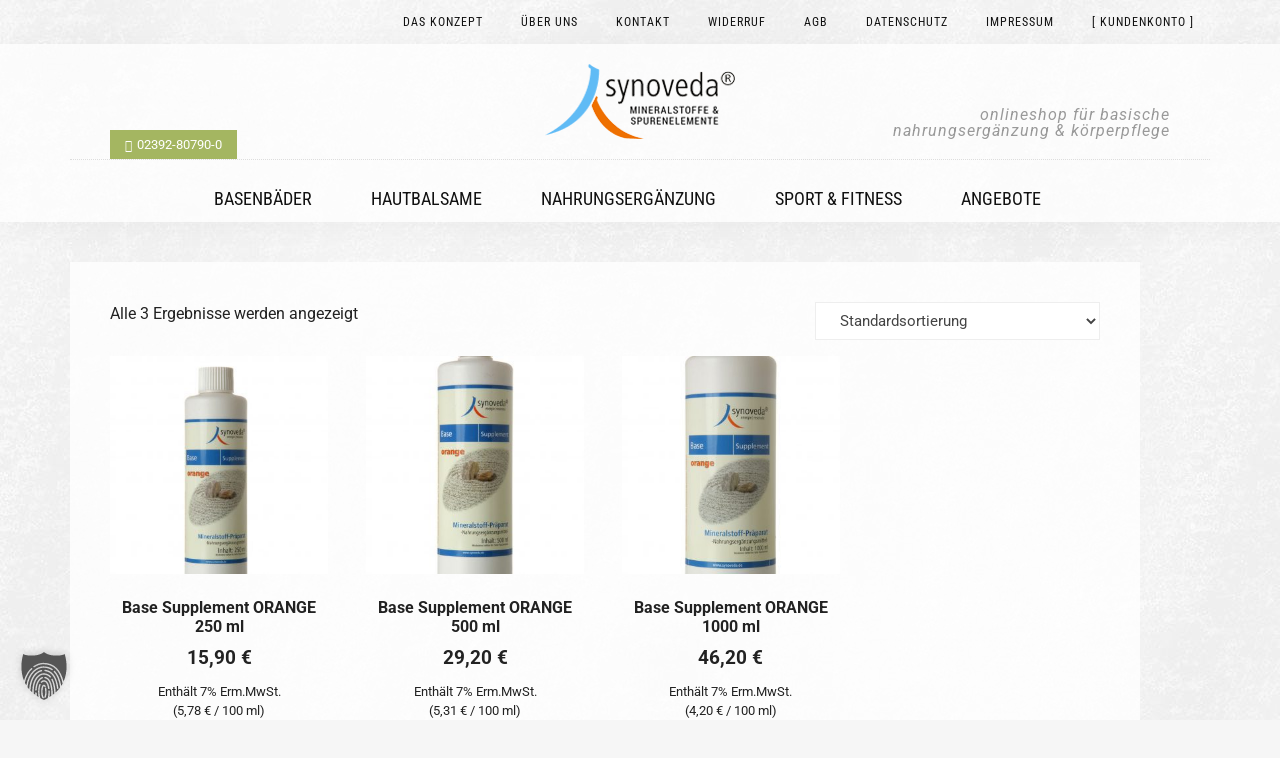

--- FILE ---
content_type: text/css
request_url: https://shop.synoveda.de/wp-content/cache/wpo-minify/1769779825/assets/wpo-minify-header-altitude-pro-theme1732131227.min.css
body_size: 11434
content:
article,aside,details,figcaption,figure,footer,header,hgroup,main,nav,section,summary{display:block}audio,canvas,video{display:inline-block}audio:not([controls]){display:none;height:0}[hidden],template{display:none}html{font-family:sans-serif;-ms-text-size-adjust:100%;-webkit-text-size-adjust:100%}body{margin:0}a{background:#fff0}a:focus{outline:thin dotted}a:active,a:hover{outline:0}h1{font-size:2em;margin:.67em 0}abbr[title]{border-bottom:1px dotted}b,strong{font-weight:700}dfn{font-style:italic}hr{-moz-box-sizing:content-box;box-sizing:content-box;height:0}mark{background:#ff0;color:#000}code,kbd,pre,samp{font-family:monospace,serif;font-size:1em}pre{white-space:pre-wrap}q{quotes:"\201C" "\201D" "\2018" "\2019"}small{font-size:80%}sub,sup{font-size:75%;line-height:0;position:relative;vertical-align:baseline}sup{top:-.5em}sub{bottom:-.25em}img{border:0}svg:not(:root){overflow:hidden}figure{margin:0}fieldset{border:1px solid silver;margin:0 2px;padding:.35em .625em .75em}legend{border:0;padding:0}button,input,select,textarea{font-family:inherit;font-size:100%;margin:0}button,input{line-height:normal}button,select{text-transform:none}button,html input[type=button],input[type=reset],input[type=submit]{-webkit-appearance:button;cursor:pointer}button[disabled],html input[disabled]{cursor:default}input[type=checkbox],input[type=radio]{box-sizing:border-box;padding:0}input[type=search]{-webkit-appearance:textfield;-moz-box-sizing:content-box;-webkit-box-sizing:content-box;box-sizing:content-box}input[type=search]::-webkit-search-cancel-button,input[type=search]::-webkit-search-decoration{-webkit-appearance:none}button::-moz-focus-inner,input::-moz-focus-inner{border:0;padding:0}textarea{overflow:auto;vertical-align:top}table{border-collapse:collapse;border-spacing:0}*,input[type="search"]{-webkit-box-sizing:border-box;-moz-box-sizing:border-box;box-sizing:border-box}.author-box:before,.clearfix:before,.entry:before,.entry-content:before,.pagination:before,.site-container:before,.site-footer:before,.site-header:before,.site-inner:before,.widget:before,.wrap:before{content:" ";display:table}.author-box:after,.clearfix:after,.entry:after,.entry-content:after,.pagination:after,.site-container:after,.site-footer:after,.site-header:after,.site-inner:after,.widget:after,.wrap:after{clear:both;content:" ";display:table}body{background:#f6f6f6 url(https://shop.synoveda.de/wp-content/themes/synoROMA17/css/../images/bg-all_mon65.jpg) repeat 0 0 fixed!important;color:#222;font-family:Roboto,sans-serif;font-weight:400;line-height:1.5;-webkit-font-smoothing:antialiased}a,input:focus,input[type="button"],input[type="reset"],input[type="submit"],textarea:focus,.button,.site-header.fixed{-webkit-transition:all 0.2s ease-in-out;-moz-transition:all 0.2s ease-in-out;-ms-transition:all 0.2s ease-in-out;-o-transition:all 0.2s ease-in-out;transition:all 0.2s ease-in-out}::-moz-selection{background-color:#000;color:#fff}::selection{background-color:#000;color:#fff}a{color:#222;text-decoration:none}a,a:visited,a:focus,a:active,a:hover{outline:0}p{padding:0}ol,ul{margin:0;padding:0}li{list-style-type:none}b,strong{font-weight:800}cite,em,i{font-style:italic}blockquote{margin:40px;color:#999}blockquote::before{content:"\201C";display:block;position:relative;top:-10px;left:-20px;height:0;font-size:30px}mark{padding:2px 8px 0 8px;background-color:#82ac02;color:#fff}h1,h2,h3,h4,h5,h6{font-family:Roboto,sans-serif;font-weight:400;line-height:1.2}h1{font-size:28px!important}h3,h5{font-weight:700}.subtitle{margin-bottom:16px;font-size:21px;font-weight:600;text-transform:uppercase}embed,iframe,img,object,video,.wp-caption{max-width:100%}img{height:auto}.featured-content img,.gallery img{width:auto}a.entry-image-link{display:block;margin-bottom:20px}a.entry-image-link img,.featured-image img{width:100%}.featured-image>a,a.entry-image-link img{position:relative;display:block}.gallery{overflow:hidden;margin-bottom:28px}.gallery-item{float:left;width:100%;margin:0;padding:0 4px;text-align:center}.gallery-columns-2 .gallery-item{width:50%}.gallery-columns-3 .gallery-item{width:33%}.gallery-columns-4 .gallery-item{width:25%}.gallery-columns-5 .gallery-item{width:20%}.gallery-columns-6 .gallery-item{width:16.6666%}.gallery-columns-7 .gallery-item{width:14.2857%}.gallery-columns-8 .gallery-item{width:12.5%}.gallery-columns-9 .gallery-item{width:11.1111%}.gallery-columns-2 .gallery-item:nth-child(2n+1),.gallery-columns-3 .gallery-item:nth-child(3n+1),.gallery-columns-4 .gallery-item:nth-child(4n+1),.gallery-columns-5 .gallery-item:nth-child(5n+1),.gallery-columns-6 .gallery-item:nth-child(6n+1),.gallery-columns-7 .gallery-item:nth-child(7n+1),.gallery-columns-8 .gallery-item:nth-child(8n+1),.gallery-columns-9 .gallery-item:nth-child(9n+1){clear:left}.gallery .gallery-item img{height:auto;margin:0;border:none}input,select,textarea{width:100%;border:1px solid #eee;border-radius:0;background-color:#fff;color:#444;font-size:15px;box-shadow:none;-moz-box-shadow:none;-webkit-box-shadow:none}input:focus,textarea:focus{border:1px solid #ccc;outline:none}input[type="checkbox"],input[type="image"],input[type="radio"]{width:auto}::-moz-placeholder{color:#aaa;opacity:1}::-webkit-input-placeholder{color:#aaa}input:focus::-webkit-input-placeholder{color:transparent!important}input:focus::-moz-placeholder{color:transparent!important}input:focus:-moz-placeholder{color:transparent!important}button,input[type="button"],input[type="reset"],input[type="submit"],.button,.more-from-category>a,.wp-block-button__link{width:auto;border:0 none;font-family:'Roboto Condensed',sans-serif;letter-spacing:1px;text-transform:none;text-decoration:none!important;white-space:normal;cursor:pointer}button,input[type="button"],input[type="reset"],input[type="submit"],.button,.more-from-category>a{background-color:#47a2dc!important;color:#fff!important}.wp-block-button__link:hover{opacity:.9}button:hover,input:hover[type="button"],input:hover[type="reset"],input:hover[type="submit"],.button.clear:hover,.button:hover,.widget .button:hover,.more-from-category>a:hover{background-color:#60bbf5!important;color:#fff!important}.button{display:inline-block!important;text-decoration:none!important}button:disabled,button:disabled:hover,input:disabled,input:disabled:hover,input[type="button"]:disabled,input[type="button"]:disabled:hover,input[type="reset"]:disabled,input[type="reset"]:disabled:hover,input[type="submit"]:disabled,input[type="submit"]:disabled:hover{background-color:#ddd;cursor:not-allowed}input[type="search"]::-webkit-search-cancel-button,input[type="search"]::-webkit-search-results-button{display:none}.site-inner{float:none;clear:both;margin:0 auto;padding:40px 0 80px;word-wrap:break-word}.fullwidth-content .site-inner{max-width:100%;padding:0}.wrap{float:none;margin:0 auto}.five-sixths,.four-sixths,.one-fourth,.one-half,.one-sixth,.one-third,.three-fourths,.three-sixths,.two-fourths,.two-sixths,.two-thirds{float:left;margin-left:2.564102564102564%}.one-half,.three-sixths,.two-fourths{width:48.717948717948715%}.one-third,.two-sixths{width:31.623931623931625%}.four-sixths,.two-thirds{width:65.81196581196582%}.one-fourth{width:23.076923076923077%}.three-fourths{width:74.35897435897436%}.one-sixth{width:14.52991452991453%}.five-sixths{width:82.90598290598291%}.first{clear:both;margin-left:0}.avatar{float:left;border-radius:50%}.author-box .avatar{width:88px;height:88px}.entry-comments .avatar{width:60px;height:60px}.alignleft .avatar,.author-box .avatar{margin-right:24px}.alignright .avatar{margin-left:24px}.comment .avatar{margin:0 20px 24px 0}.breadcrumb{margin-bottom:60px;padding-bottom:10px;border-bottom:2px solid #f5f5f5;font-size:20px}.archive-description,.author-box{background-color:#fafafa;background-color:rgb(255 255 255 / .3);padding:20px 40px;font-size:20px}.archive-description *:last-child,.author-box *:last-child{margin-bottom:0;padding-bottom:0}.archive-description p:last-child,.author-box p:last-child{margin-bottom:0}a.more-link,.more-link a{display:block;color:#47a2dc;font-family:'Roboto Condensed',sans-serif;text-align:right;text-decoration:none!important;text-transform:uppercase}span.more-link{display:block;margin-top:18px}a.more-link:before,.more-link a:before{content:'\25B8'}.page-template-page_blog .more-link{margin:0;text-align:right}.page-template-page_blog .more-link a{display:inline-block;padding:8px 24px;background-color:#60bbf5;color:#fff}.page-template-page_blog .more-link a:hover{background-color:#47a2dc}.search-form{overflow:hidden;margin-bottom:20px}.sidebar .widget.widget_search{padding:0}.sidebar .widget.widget_search input[type="search"]{padding:20px!important;border:0 none}.content .search-form>input[type="search"]{max-width:80%}.widget_search input[type="submit"]{position:absolute;width:1px;height:1px;margin:-1px;padding:0;border:0;clip:rect(0,0,0,0)}.archive-title,.author-box-title{margin-bottom:20px}h4.widget-title,.sidebar h4.widgettitle{font-family:Roboto,sans-serif;letter-spacing:1px;text-transform:uppercase}h4.widget-title{margin-bottom:24px!important;color:#aaa}.entry-title{font-family:'Roboto Condensed',sans-serif!important;font-weight:400!important}.sidebar .entry-title{font-size:24px;text-align:left}.entry-title,.entry-title a{color:#aaa!important}.entry-title a:hover{color:#666}.comment-title{border-bottom:1px dotted #888;color:#888;font-family:'Roboto Condensed',sans-serif;font-size:30px;font-weight:400;margin-bottom:40px;padding-bottom:10px}.alignleft{float:left;text-align:left}.alignright{float:right;text-align:right}a.alignleft,a.alignnone,a.alignright{max-width:100%}a.alignnone{display:inline-block}a.aligncenter img{display:block;margin:0 auto}img.centered,.aligncenter{display:block;margin:0 auto 24px}img.alignnone,.alignnone{margin-bottom:12px}.sidebar .wp-caption{display:block;float:none;margin:0 auto 24px;text-align:center}.wp-caption-text{line-height:1.5;text-align:center}.entry-content p.wp-caption-text{margin-bottom:0}.gallery-caption,.entry-content .gallery-caption{margin:0 0 10px}.post-password-form input{width:auto}.post-password-form input[type="submit"]{padding:25px}.widget{margin-bottom:40px}.widget:last-of-type{margin-bottom:0}.widget ol,.widget ul{margin-bottom:18px}.widget ol>li{padding-left:20px;list-style-position:inside;list-style-type:decimal;text-indent:-20px}.widget ul li{margin-bottom:10px;padding:0 10px 10px;border-bottom:1px dotted #ddd}.widget ul ul{padding-top:10px}.widget li li{margin-left:30px;padding:0;border-top:1px dotted #ddd;border-bottom:0 none #fff0}.site-header{width:100%;background-color:rgb(255 255 255 / .75);-webkit-box-shadow:0 5px 25px 0 rgb(100 100 100 / .05);-moz-box-shadow:0 5px 25px 0 rgb(100 100 100 / .05);box-shadow:0 5px 25px 0 rgb(100 100 100 / .05);z-index:999}.site-header.fixed{background-color:rgb(255 255 255 / .98)}.site-header.fixed>.wrap{display:flex;align-items:center;justify-content:space-between;border-bottom:none}.site-header.fixed>.wrap>*{flex-grow:1}.admin-bar .site-header{top:32px}.title-area{overflow:hidden;position:relative}.site-header.fixed .title-area{height:auto;padding:18px 0;border-bottom:0 none #fff0}.title-area *{line-height:1}.site-title,.site-description{margin:0}.site-title{font-size:16px!important}.site-title a,.site-title a:hover{color:#fff!important}.header-image .site-title>a{display:block;width:190px;height:75px;margin:0 auto;text-indent:-9999px}.header-image .site-header.fixed .site-title,.header-image .site-header.fixed .site-title>a{width:114px;height:45px;background-size:contain!important}.site-description{color:#999;font-family:Roboto,sans-serif;font-size:16px;font-weight:400!important;line-height:1;vertical-align:middle;text-transform:lowercase;letter-spacing:1px;line-height:1;font-style:italic}.site-header.fixed .site-description{display:none}.genesis-nav-menu{font-family:'Roboto Condensed',sans-serif;text-transform:uppercase;line-height:1}.genesis-nav-menu .menu-item{display:inline-block;text-align:left}.genesis-nav-menu li li{margin-left:0}.genesis-nav-menu a{position:relative;display:block;color:#111;font-weight:400;text-transform:uppercase}.genesis-nav-menu .sub-menu{letter-spacing:0;-webkit-transition:opacity .4s ease-in-out;-moz-transition:opacity .4s ease-in-out;-ms-transition:opacity .4s ease-in-out;-o-transition:opacity .4s ease-in-out;transition:opacity .4s ease-in-out;z-index:99}.genesis-nav-menu .sub-menu a{position:relative;width:200px;padding:12px 16px;border:medium none;background-color:#f5f5f5;border-top:1px solid rgb(255 255 255 / .4);color:#444;font-size:14px}.genesis-nav-menu .sub-menu li:first-child>a{border-top-color:#fff0}.genesis-nav-menu .sub-menu a:hover,.genesis-nav-menu .sub-menu .current-menu-item>a:hover,.genesis-nav-menu .sub-menu .current-menu-item>a,.genesis-nav-menu .sub-menu .current-menu-ancestor>a{background-color:#57b3ee!important;color:#fff}.genesis-nav-menu .sub-menu .sub-menu{margin:-46px 0 0 199px}.genesis-nav-menu .sub-menu .sub-menu a{background-color:#eee}.genesis-nav-menu .sub-menu .sub-menu a:hover,.genesis-nav-menu .sub-menu .sub-menu .current-menu-item>a:hover,.genesis-nav-menu .sub-menu .sub-menu .current-menu-item>a,.genesis-nav-menu .sub-menu .sub-menu .current-menu-ancestor>a{background-color:#4fabe6!important}.genesis-nav-menu .menu-item:hover{position:static}.genesis-nav-menu .menu-item:hover>.sub-menu{left:auto;-ms-filter:"progid:DXImageTransform.Microsoft.Alpha(Opacity=100)";filter:alpha(opacity=100);-moz-opacity:1;-khtml-opacity:1;opacity:1}.site-header.fixed .genesis-nav-menu>li>a{padding-top:29px;padding-bottom:29px}.site-header.fixed .genesis-nav-menu>li>a,.site-header.fixed .genesis-nav-menu>li>a:hover,.site-header.fixed .genesis-nav-menu>li.current-menu-item>a,.site-header.fixed .genesis-nav-menu>li.current-menu-ancestor>a{background-color:#fff0}.site-header.fixed .genesis-nav-menu>li>a{color:#111}.site-header.fixed .genesis-nav-menu>li>a:hover,.site-header.fixed .genesis-nav-menu>li.current-menu-item>a,.site-header.fixed .genesis-nav-menu>li.current-menu-ancestor>a{color:#47a2dc}.nav-primary{border-top:1px dotted #ddd}.nav-primary .genesis-nav-menu{position:relative;width:100%;font-size:16px;line-height:1.5;text-align:center;z-index:9999}.site-header.fixed .nav-primary .genesis-nav-menu{text-align:right}.nav-primary .genesis-nav-menu a{color:#111}.nav-secondary{padding:10px 0}.nav-secondary .genesis-nav-menu a{margin-left:2px;padding:0 16px;letter-spacing:1px}.nav-secondary .genesis-nav-menu a:hover,.nav-secondary .genesis-nav-menu li.current-menu-item>a,.nav-secondary .genesis-nav-menu li.current-menu-ancestor>a{color:#47a2dc}.responsive-menu-icon{display:none;padding:10px 40px;background-color:#60bbf5;line-height:2;cursor:pointer}.responsive-menu-icon::before{position:relative;top:6px;color:#fff;content:"\f333";font:normal 24px/1 'dashicons'}.responsive-menu-icon::after{color:#fff;content:"men\00fc";font:500 22px/1 Roboto,sans-serif}.entry-content>*:last-child,.widget:last-child,.widget-wrap>:last-child,.widget-wrap div.textwidget>:last-child,.entry-comments:last-child,.entry-pings:last-child,.comment-respond:last-child,.widget p:last-child>.button.alignleft,.widget p:last-child>.button.alignright{margin-bottom:0!important}.entry-content a:not([class*="button"]),.entry-content *:not([class*="button"]) a,.entry-footer a:not([class*="button"]),.entry-footer *:not([class*="button"]) a,.sidebar .widget a:not([class*="button"]),.sidebar .widget *:not([class*="button"]) a{text-decoration:underline}.entry-content a:hover,.entry-footer a:hover,.sidebar .widget a:hover{text-decoration:none}.entry-content li{padding-bottom:5px}.entry-content ol>li,.widget ol>li{list-style-type:decimal}.entry-content ol ol>li,.widget ol ol>li{list-style-type:lower-latin}.entry-content code,.widget code{background-color:#000;color:#ddd}.content{float:left}.full-width-content .content{width:100%}.entry{padding:40px;background-color:rgb(255 255 255 / .8)}.blog .entry,.archive .entry,.page-template-page_blog .entry,.search-results .entry{margin-bottom:40px}.blog .entry:last-of-type,.archive .entry:last-of-type,.page-template-page_blog .entry:last-of-type{margin-bottom:0}.home.fullwidth-content .site-inner .entry{padding:0;background-color:#fff0}.entry-header,.entry-footer{text-align:left}.entry-header:not:empty{margin-bottom:20px}.home .content>.entry>.entry-header{display:none}.entry-footer{margin:35px -40px -40px;background-color:#f7f7f7}.entry-meta{color:#999;font-size:14px}.entry-footer .entry-meta{margin-bottom:0;padding:18px 40px 17px}.entry-categories::before,.entry-tags::before{display:inline-block;margin-right:5px;margin-top:2px;font:normal 20px/1 "dashicons";vertical-align:top;-webkit-font-smoothing:antialiased}.entry-comments-link::before{content:"\2014";margin:0 6px 0 2px}.entry-footer a{color:#999}.entry-content ol,.entry-content ul{margin-bottom:30px;margin-left:40px}.entry-content ul>li{list-style-type:disc}.entry-content ol ol,.entry-content ul ul{margin:5px 0 -5px 15px}.entry-content .entry-image{float:none;width:100%;height:auto;margin:0 0 18px!important}.after-entry{overflow:hidden;padding:40px;background-color:rgb(255 255 255 / .8)}.after-entry+*{margin-top:35px!important}.after-entry .widget{margin-bottom:40px;padding-bottom:40px;border-bottom:1px dotted #ddd}.after-entry p:last-child,.after-entry .widget:last-child{margin:0;padding:0;border:0 none}.pagination{clear:both;margin:40px 0 0;text-align:center}.pagination+*{margin-top:40px}.adjacent-entry-pagination{margin-bottom:0}.archive-pagination li{display:inline}.archive-pagination li a{display:inline-block;background-color:#ccc;color:#fff;font-family:'Roboto Condensed',sans-serif;font-size:14px;letter-spacing:1px;text-transform:uppercase;cursor:pointer}.archive-pagination li:first-child a{margin-left:0}.archive-pagination li a:hover,.archive-pagination .active a{background-color:#47a2dc;color:#fff}.after-entry li{list-style-type:none}.entry-comments,.entry-pings,.comment-respond{margin:0 0 80px;border-bottom:1px dotted #ccc}.entry-comments:last-child,.entry-pings:last-child,.comment-respond:last-child{margin-bottom:0}.entry-comments,.entry-pings{padding-bottom:20px}.comment-respond{padding-bottom:40px}.comment-respond a,.entry-comments a,.entry-pings a{color:#000;text-decoration:underline}p.comment-meta{margin-bottom:10px}.entry-comments .comment,.entry-comments .comment-reply{margin-bottom:35px}.comment-header{font-weight:500}.comment-header a{text-decoration:none}.entry-comments .comment{padding-bottom:5px;border-bottom:1px dotted #ccc}.entry-comments .comment:last-child{margin-bottom:0;padding-bottom:0;border-bottom:0 none #fff0}.comment-content,.entry-comments .comment{clear:both}p.form-submit,.entry-comments .children .comment,.entry-comments .comment-author{margin:0}.entry-comments .children .comment{border:none}.comment-respond label{display:block;font-weight:800}.comment-respond input[type="email"],.comment-respond input[type="text"],.comment-respond input[type="url"]{width:100%}.comment-list li,.ping-list li{list-style-type:none}.sidebar{float:right;color:#666}.sidebar .widget{padding:40px;background-color:rgb(255 255 255 / .8)}.sidebar h1,.sidebar h2,.sidebar h3,.sidebar h4,.sidebar h5,.sidebar h6{margin-bottom:8px}.sidebar p:last-child{margin-bottom:0}.sidebar li{margin-bottom:6px;list-style-type:none;word-wrap:break-word}.sidebar ul>li:last-child{margin-bottom:0}.entry-comments ul.children{margin-left:40px}.ping-list .reply{display:none}.textwidget>:last-child,.textwidget>:last-child :last-child{margin-bottom:0}.footer-newsletter{background:#a4b661 url(https://shop.synoveda.de/wp-content/themes/synoROMA17/css/../images/bokeh_fotolia.jpg) no-repeat center center}.footer-newsletter>.wrap{padding:30px 0}.footer-newsletter .widget-title.widgettitle{margin-bottom:0!important;color:#222;font-size:24px;font-weight:600}.footer-newsletter a{color:inherit;text-decoration:underline}.footer-newsletter a:hover{text-decoration:none}.footer-widgets{position:relative;clear:both;padding-top:80px;z-index:9}.footer-widgets .widget-area{width:100%}.footer-widgets .widget{margin-bottom:40px}.footer-widgets .widget:last-of-type,.footer-widgets p:last-child{margin-bottom:0}.footer-widgets a.button{color:#fff!important}.footer-widgets a.more-link,.footer-widgets p.more-link a{text-decoration:underline!important}.footer-widgets a.more-link:hover,.footer-widgets p.more-link a:hover{text-decoration:none!important}.footer-widgets li{margin-bottom:10px;padding-bottom:10px}.footer-widgets .entry{padding:0;background-color:#fff0}.site-footer{margin-bottom:20px;padding:30px 0;background-color:#fff;color:#999;font-family:'Roboto Condensed',sans-serif;letter-spacing:2px;text-align:center;text-transform:uppercase}.site-footer h1{display:inline;margin:0;line-height:inherit}.site-footer a{color:#999}.site-footer a:hover{color:#444}.site-footer p{margin-bottom:0}body .ab-block-notice,body .ab-block-notice .ab-notice-title,body .ab-block-notice .ab-notice-text{border-radius:0}body .ab-button{text-decoration:none}body .brlbs-cmpnt-container.brlbs-cmpnt-content-blocker:has(.brlbs-cmpnt-cb-preset-d):has(.brlbs-cmpnt-cb-icon-position\[bottom-right\]),body .brlbs-cmpnt-container.brlbs-cmpnt-content-blocker:has(.brlbs-cmpnt-cb-preset-d):has(.brlbs-cmpnt-cb-icon-position\[top-right\]){right:15px!important;left:auto;width:95px;height:72px;z-index:10000}body .brlbs-cmpnt-container.brlbs-cmpnt-content-blocker:has(.brlbs-cmpnt-cb-preset-d):has(.brlbs-cmpnt-cb-icon-position\[bottom-right\]){top:auto;bottom:15px!important}body .brlbs-cmpnt-container.brlbs-cmpnt-content-blocker:has(.brlbs-cmpnt-cb-preset-d):has(.brlbs-cmpnt-cb-icon-position\[top-right\]){top:15px;bottom:auto!important}body .brlbs-cmpnt-container.brlbs-cmpnt-content-blocker .brlbs-cmpnt-cb-preset-d .brlbs-cmpnt-cb-icon{width:95px;height:72px;background-image:url(https://shop.synoveda.de/wp-content/themes/synoROMA17/css/../images/borlabs-chaty-block-bubble.png)!important}body .brlbs-cmpnt-container.brlbs-cmpnt-content-blocker .brlbs-cmpnt-cb-preset-d .brlbs-cmpnt-cb-icon:hover{background-image:url(https://shop.synoveda.de/wp-content/themes/synoROMA17/css/../images/borlabs-chaty-block-bubble_hov.png)!important}body .wpcf7-form{clear:both}body .wpcf7 input[type="text"],body .wpcf7 input[type="email"],body .wpcf7 textarea{margin:0 10px 0 0}.wpcf7-list-item{margin:1em 0 0!important}body div.wpcf7-response-output{margin:1.5em 0!important;padding:.5em 1em!important;border:0 none;background-color:#8dc603;color:#fff;text-align:center}body div.wpcf7,body div.wpcf7-response-output{width:auto}form.invalid .wpcf7-response-output{background-color:#feac42}.spu-box.popup-blue{text-align:center}.spu-box.popup-blue *{color:#fff}.spu-box.popup-blue h3{margin-bottom:20px!important}.spu-content>:last-child{margin-bottom:0}body *+.su-row,body .su-row+*{margin-top:18px}body .su-row{margin-bottom:18px}body .su-box,body .su-note{padding:20px 25px!important}body.home .su-box,body.home .su-note{padding:25px 30px!important}body .su-box.alignleft,body .su-box.alignright,body .su-note.alignleft,body .su-note.alignright{max-width:350px;text-align:left}body .su-box.alignleft,body .su-note.alignleft{margin-right:24px}body .su-box.alignright,body .su-note.alignright{margin-left:24px}body .su-box.alignleft{margin-left:-40px}body .su-box.alignright{margin-right:-40px}body .su-box *,body .su-note *{color:#333}body .su-box,body .su-box-title,body .su-box-content,body .su-note,body .su-note-inner{border-radius:0!important}body .su-box,body .su-box-title,body .su-box-content,body .su-note-inner{border:0 none transparent!important}body .su-box-title,body .su-box-content,body .su-note-inner{padding:0!important}body .su-box-content,body .su-note-inner{background-color:transparent!important}body .su-box-content a,body .su-note-inner a{color:inherit!important}body .su-box-content p,body .su-note-inner p{margin-bottom:12px}body .su-box{background-color:#f7f7f7!important}body .su-box-title{margin-bottom:10px;background-color:transparent!important;color:#333!important;font-family:Roboto,sans-serif;font-size:18px;font-weight:500}body .su-box-title:empty{display:none}body .su-box-title:empty+.su-box-content{padding-top:0!important}body .su-note{margin-bottom:24px!important;border:1px dotted #ddd!important}body .su-note-inner{padding:0!important}body .su-spoiler ol,body .su-spoiler ul{margin-bottom:28px;margin-left:20px}body .simple-social-icons ul li{margin-top:3px!important;margin-bottom:3px!important}.simple-social-icons ul li a,.simple-social-icons ul li a *{color:#fff!important}body .simple-social-icons svg[class^="social-"],body .simple-social-icons svg[class*=" social-"]{color:#fff!important}.__youtube_prefs_gdpr__,.fluid-width-video-wrapper{margin:30px 0}@media only screen and (min-width:1281px){.site-inner,.wrap{max-width:1200px}.site-header.fixed .genesis-nav-menu>li>a{padding-right:15px;padding-left:15px}.sidebar{width:360px}}@media only screen and (max-width:1280px){.site-header.fixed>.wrap{max-width:100%;padding:0 40px}.site-header.fixed .nav-primary{width:55%;margin-top:30px}}@media only screen and (max-width:1280px) and (min-width:1280px){.site-inner,.wrap{max-width:1140px}}@media only screen and (max-width:1280px) and (min-width:1152px){.site-header.fixed .nav-primary .genesis-nav-menu>li>a{padding-right:0;padding-left:25px}}@media only screen and (max-width:1280px) and (min-width:1025px){.site-header.fixed .nav-primary .genesis-nav-menu>li>a{font-size:16px}}@media only screen and (max-width:1280px) and (min-width:1024px){.sidebar{width:300px}}@media only screen and (max-width:1280px) and (min-width:801px){.site-header.fixed .title-area{width:40%}}@media only screen and (max-width:1279px) and (min-width:1025px){.site-inner,.wrap{max-width:980px}}@media only screen and (min-width:1152px){.site-header.fixed{position:fixed;top:0;left:0}.nav-primary .genesis-nav-menu>li>a{padding:25px 40px 10px 15px}.genesis-nav-menu .sub-menu{position:absolute;left:-9999px;width:200px;-ms-filter:"progid:DXImageTransform.Microsoft.Alpha(Opacity=0)";filter:alpha(opacity=0);-moz-opacity:0;-khtml-opacity:0;opacity:0}.nav-primary .genesis-nav-menu>li>a{font-size:18px}.site-header.fixed .nav-primary .genesis-nav-menu>li>a{font-size:14px}.nav-primary .genesis-nav-menu>li>a:hover,.nav-primary .genesis-nav-menu>li.current-menu-item>a,.nav-primary .genesis-nav-menu>li.current-menu-ancestor>a,.nav-primary .genesis-nav-menu .v .current-menu-item>a:hover{background-color:#60bbf5;color:#fff}}@media only screen and (max-width:1151px){.nav-primary{margin-top:20px;text-align:center}.responsive-menu-icon{display:inline-block!important}.genesis-nav-menu.responsive-menu{display:none;float:none;margin-top:5px;padding-bottom:20px}.genesis-nav-menu.responsive-menu .menu-item{display:block}.genesis-nav-menu.responsive-menu .menu-item:hover{position:static}.genesis-nav-menu.responsive-menu .menu-item a,.genesis-nav-menu.responsive-menu .sub-menu a{font-size:22px;text-transform:uppercase}.genesis-nav-menu.responsive-menu li.current-menu-item>a,.genesis-nav-menu.responsive-menu .sub-menu li.current-menu-item>a:hover,.genesis-nav-menu.responsive-menu li a,.genesis-nav-menu.responsive-menu li a:hover{display:block;padding:10px 0;border:none}.genesis-nav-menu.responsive-menu .current-menu-item>a,.genesis-nav-menu.responsive-menu .sub-menu .current-menu-item>a:hover,.genesis-nav-menu.responsive-menu>li.menu-item-has-children:hover>a,.genesis-nav-menu.responsive-menu a:hover,.genesis-nav-menu .sub-menu a,.genesis-nav-menu .sub-menu .sub-menu a{background-color:#fff0}.site-header .genesis-nav-menu.responsive-menu a:hover,.site-header .genesis-nav-menu.responsive-menu>li:hover>a,.site-header .genesis-nav-menu.responsive-menu .current-menu-item>a,.site-header .genesis-nav-menu.responsive-menu .current-menu-parent>a,.site-header .genesis-nav-menu.responsive-menu .current-menu-ancestor>a,.site-header .genesis-nav-menu.responsive-menu .sub-menu li a:hover,.site-header .genesis-nav-menu.responsive-menu>.menu-item-has-children:hover:before,.site-header .genesis-nav-menu.responsive-menu>.current-menu-item.menu-item-has-children:before,.site-header .genesis-nav-menu.responsive-menu>.current-menu-parent.menu-item-has-children:before,.site-header .genesis-nav-menu.responsive-menu>.current-menu-ancestor.menu-item-has-children:before{background-color:transparent!important;color:#47a2dc}.genesis-nav-menu.responsive-menu .menu-item-has-children>a{margin-right:60px}.genesis-nav-menu.responsive-menu>.menu-item-has-children:before{content:"\f347";float:right;right:0;height:20px;padding:16px 20px;font:normal 20px/1 "dashicons";text-align:right;z-index:9999;cursor:pointer}.genesis-nav-menu.responsive-menu .menu-open.menu-item-has-children:before{content:"\f343"}.genesis-nav-menu.responsive-menu>.menu-item>.sub-menu{display:none}.genesis-nav-menu.responsive-menu .sub-menu{width:100%;padding-left:20px}.genesis-nav-menu.responsive-menu .sub-menu .sub-menu{margin:0;padding-left:25px;background-color:#fff0}.genesis-nav-menu.responsive-menu .sub-menu li a,.genesis-nav-menu.responsive-menu .sub-menu li a:hover{width:100%}}@media only screen and (min-width:1024px){.title-area{padding:20px 40px}.site-description{position:absolute}.nav-secondary .genesis-nav-menu{text-align:right}input,select,textarea{padding:8px 20px}button,input[type="button"],input[type="reset"],input[type="submit"],.button,.more-from-category>a{padding:8px 24px}input[type="number"]{padding:8px}.after-header{display:none}.after-entry{margin-top:40px}.site-footer,.site-footer *{font-size:11px!important}}@media only screen and (max-width:1024px) and (min-width:1024px){.site-inner,.wrap{max-width:950px}}@media only screen and (max-width:1023px){input,select,textarea{padding:16px 20px}button,input[type="button"],input[type="reset"],input[type="submit"],.button,.more-from-category>a{padding:16px 24px}input[type="number"]{padding:16px 8px}.site-header{position:static}.title-area{padding:35px 0 20px}.site-title,.site-description{display:block}.title-area,.site-description,.nav-secondary .genesis-nav-menu,.after-header .widget,.sidebar *{text-align:center}.site-description{margin-top:20px!important}.title-area,.content,.sidebar,.search-form input[type="search"]{width:100%}.nav-secondary{padding:0 15px 25px}.nav-secondary .genesis-nav-menu a:hover,.nav-secondary .genesis-nav-menu li.current-menu-item>a,.nav-secondary .genesis-nav-menu li.current-menu-ancestor>a{background-color:#fff0;color:#2e89c3}.after-header{display:block;margin:40px auto 0!important}.after-header .widget{text-align:center}.full-width-content .content{padding:0}.after-entry{margin:80px 0 0}.sidebar .widget{width:100%;margin-bottom:40px}.sidebar .widget-last{margin-bottom:0}.sidebar-primary .widget_search{display:none}.sidebar .alignleft,.sidebar .aligncenter,.sidebar .alignright,.sidebar .alignnone{float:none;display:block;margin:0 auto 24px}.sidebar [class^="align"]+br{display:none}.site-footer,.site-footer *{font-size:13px!important}.five-sixths,.four-sixths,.one-fourth,.one-half,.one-sixth,.one-third,.three-fourths,.three-sixths,.two-fourths,.two-sixths,.two-thirds{width:100%;margin:0}}@media only screen and (max-width:1023px) and (min-width:801px){.site-inner,.wrap,.after-header{max-width:768px}}@media only screen and (min-width:801px){body{font-size:16px}.entry-meta,.sidebar,.wp-caption-text,.entry-comments,.entry-pings,.comment-respond{font-size:14px}.nav-secondary .genesis-nav-menu a{font-size:12px;line-height:2}button,input[type="button"],input[type="reset"],input[type="submit"],.button,.more-from-category>a{font-size:16px;font-weight:400}h1,h2,h3,h4,h5,h6{margin:0 0 12px}h1{font-size:28px!important}h2{font-size:24px}h3{font-size:21px}h4{font-size:21px}h5{font-size:18px}h6{font-size:18px}h4.widget-title,.sidebar h4.widgettitle{font-size:21px;font-weight:400}.footer-widgets .widget-title,.footer-widgets .widgettitle{color:#222;font-family:'Roboto Condensed',sans-serif;font-size:32px;font-weight:500;text-align:center;text-transform:uppercase}.archive-title,.author-box-title{font-size:21px!important}.entry-title{margin-bottom:5px;font-size:36px!important}p{margin:0 0 18px}hr{margin:25px 0 20px}body .su-box,body .su-note{font-size:14px}body .tribe-events-read-more,body .tribe-events-widget-link a{font-size:16px;font-weight:400}.archive-pagination li a{margin-left:2px;padding:8px 14px}.archive-pagination .pagination-omission{padding:0 0 0 3px}.footer-newsletter>.wrap{padding:50px 0 35px}}@media only screen and (max-width:800px){body{font-size:18px}.entry-meta,.sidebar,.wp-caption-text,.entry-comments,.entry-pings,.comment-respond,.nav-secondary .genesis-nav-menu a{font-size:16px}.nav-secondary .genesis-nav-menu a{line-height:2.5}button,input[type="button"],input[type="reset"],input[type="submit"],.button,.more-from-category>a{font-size:18px;font-weight:500}h1,h2,h3,h4,h5,h6{margin:0 0 20px}h1{font-size:36px!important}h2{font-size:32px}h3,h4{font-size:28px}h5,h6{font-size:24px}h4.widget-title,.sidebar h4.widgettitle{font-size:24px;font-weight:400}.archive-title,.author-box-title{font-size:36px!important}.entry-title{margin-bottom:10px;font-size:42px!important}p{margin:0 0 35px}hr{margin:35px 0 30px}body .su-box,body .su-note{font-size:16px}.content *,.sidebar *{word-wrap:break-word}.site-inner,.wrap,.after-header{width:100%;max-width:none;padding:0 10% 40px}.site-header>.wrap{padding-bottom:0}.site-inner{padding-bottom:80px}.nav-secondary .wrap{padding:0}.archive-pagination li a{margin-left:8px;padding:12px 18px}.archive-pagination .pagination-omission{padding:0 0 0 10px}.footer-newsletter{padding:1.5% 10%}.su-row .su-column{width:100%!important;margin:0 0 40px!important}.su-column:last-of-type,.footer-widgets .widget-area:last-of-type{margin-bottom:0!important}body .su-box,body .su-note{width:100%!important;max-width:none!important;margin:0 auto 30px!important}}@media only screen and (min-width:668px){.alignleft,a.alignleft,img.alignleft,.wp-caption.alignleft{margin:0 24px 24px 0}.alignright,a.alignright,img.alignright,.wp-caption.alignright{margin:0 0 24px 24px}}@media only screen and (max-width:667px){.alignleft,a.alignleft,img.alignleft,.wp-caption.alignleft,.alignright,a.alignright,img.alignright,.wp-caption.alignright{display:block;float:none;margin:0 auto 24px}}@media only screen and (max-width:420px){.site-inner{padding:0}}.front-page .site-inner{max-width:100%}.front-page-section{overflow:hidden;position:relative;z-index:9}.front-page-section:first-of-type{margin-top:0;border-top:0 none #fff0}.front-page-section:nth-of-type(even)>div{background-color:rgb(255 255 255 / .45)}.front-page-section .widget-area{padding:100px 0}.front-page-section:nth-of-type(odd):last-of-type .widget-area{padding-bottom:20px!important}.front-page-section .alignleft,.front-page-section .aligncenter,.front-page-section .alignright,.front-page-section .alignnone{margin-bottom:0!important}.front-page-section .widget{position:relative;margin-bottom:40px;padding:40px;background-color:#fff;background-color:rgb(255 255 255 / .6)}.front-page-section .widget:last-child{margin-bottom:0}.front-page-section .widget,.front-page-section .site-container .widget,.front-page-section .widget.featured-post .entry,.front-page-section .widget.featuredpost .entry{box-shadow:0 5px 10px 0 rgb(150 150 150 / .1);-moz-box-shadow:0 5px 10px 0 rgb(150 150 150 / .1);-webkit-box-shadow:0 5px 10px 0 rgb(150 150 150 / .1)}.front-page-section .more-from-category{clear:both;float:right;margin-top:20px}.front-page-section h4.widget-title,.front-page-section .entry-title,.front-page-section .entry-title a{font-family:Roboto,sans-serif!important;text-transform:none}.front-page-section .entry-title,.front-page-section .entry-title a{margin-bottom:20px!important}.front-page-section .entry-content a{text-decoration:none}.front-page-section a.more-link,.front-page-section .more-link a{display:inline-block;float:right;background-color:#fff0;color:#fff;letter-spacing:1px}.front-page-section a.more-link,.front-page-section .more-link a{padding:2px 10px}.front-page-section a.more-link:hover,.front-page-section .more-link a:hover{background-color:#60bbf5;color:#fff!important}.front-page-section .featured-content{padding:0}.front-page-section .widget.featuredpost{padding:0}.front-page-section .featured-content .entry{position:relative}.front-page-section .widget.featuredpost .entry{position:relative}@media only screen and (max-width:1279px){.front-page-section .widget.home-brands,.front-page-section .entry{padding:30px}}@media only screen and (min-width:1152px){body.home.fullscreen-home .site-header{position:fixed;top:0}body.home.fullscreen-home.admin-bar .site-header{position:fixed;top:32px}body.home.fullscreen-home .site-header.fixed{top:0}body.home.fullscreen-home.admin-bar .site-header.fixed{top:32px}body.home.fullscreen-home .site-inner{margin-top:0}}@media only screen and (min-width:1081px){.front-page-section{margin-top:-100px;border-top:100px solid #fff0}.front-page-section h4.widget-title,.front-page-section .entry-title,.front-page-section .entry-title a,.home-news .entry>h2>a{font-size:28px!important;font-weight:400!important;line-height:28px!important}.widget.home-products .entry-image{width:100%}.front-page-section a.more-link,.front-page-section .more-link a{bottom:0}}@media only screen and (max-width:1080px){.front-page-section h4.widget-title,.front-page-section .entry-title,.front-page-section .entry-title a{font-size:24px!important;font-weight:400!important;line-height:24px!important}}@media only screen and (max-width:1023px){.front-page .site-inner{max-width:none;margin-top:0}body.home .after-header{display:none}}@media only screen and (min-width:801px){.front-page-section .widget{font-size:14px}.front-page-section a.more-link,.front-page-section .more-link a{font-size:12px}}@media only screen and (max-width:800px){.front-page-section .widget,.front-page-section a.more-link,.front-page-section .more-link a{font-size:16px}.front-page .site-inner{padding:0}}.widget-area.header-widget-area .widget{padding-bottom:20px}.widget-area.header-widget-area .widget.tel{padding-bottom:0}.widget-area.header-widget-area .widget.tel+*{padding-top:20px}.widget-area.header-widget-area .widget.tel span:before,.widget-area.header-widget-area .widget.tel span::before{content:"\f525";padding-right:5px;color:#fff;font-family:'Dashicons';font-size:12px}.widget-area.header-widget-area .widget.tel span{padding:5px 15px;background-color:#a4b661;color:#fff;font-size:13px}body.themify-fullwidth-row .site-inner{padding-top:0}body.themify-fullwidth-row .entry{padding:0;background-color:#fff0}.footer-newsletter{text-align:center}.footer-newsletter>.wrap{padding-bottom:50px}.builder_button{text-decoration:none}body.woocommerce .content{padding:40px;background-color:rgb(255 255 255 / .8)}body.woocommerce .entry{padding:0;background-color:#fff0}.woocommerce.widget_product_search input[type="submit"]{position:absolute;width:1px;height:1px;margin:-1px;padding:0;border:0;clip:rect(0,0,0,0)}body.woocommerce #respond input#submit,body.woocommerce a.button,body.woocommerce button.button,body.woocommerce input.button,body .woocommerce #respond input#submit,body .woocommerce a.button,body .woocommerce button.button,body .woocommerce input.button,body.woocommerce #respond input#submit.alt,body.woocommerce a.button.alt,body.woocommerce button.button.alt,body.woocommerce input.button.alt,body .woocommerce #respond input#submit.alt,body .woocommerce a.button.alt,body .woocommerce button.button.alt,body .woocommerce input.button.alt{width:auto;border:0 none;border-radius:0;background-color:#47a2dc!important;color:#fff!important;font-family:'Roboto Condensed',sans-serif;letter-spacing:1px;text-transform:none;white-space:normal;cursor:pointer}body.woocommerce #respond input#submit:hover,body.woocommerce a.button:hover,body.woocommerce button.button:hover,body.woocommerce input.button:hover,body .woocommerce #respond input#submit:hover,body .woocommerce a.button:hover,body .woocommerce button.button:hover,body .woocommerce input.button:hover,body.woocommerce #respond input#submit.alt:hover,body.woocommerce a.button.alt:hover,body.woocommerce button.button.alt:hover,body.woocommerce input.button.alt:hover,body .woocommerce #respond input#submit.alt:hover,body .woocommerce a.button.alt:hover,body .woocommerce button.button.alt:hover,body .woocommerce input.button.alt:hover{background-color:#60bbf5!important;color:#fff!important}body.woocommerce .archive-description,body.woocommerce .author-box{padding-right:0;padding-left:0;background-color:#fff0}body.woocommerce nav.woocommerce-pagination{clear:both;margin-top:-2.992em}body.woocommerce nav.woocommerce-pagination ul,body.woocommerce nav.woocommerce-pagination ul li{border:0 none #fff0}body.woocommerce nav.woocommerce-pagination ul li{margin-right:2px;cursor:pointer}body.woocommerce nav.woocommerce-pagination ul li a,body.woocommerce nav.woocommerce-pagination ul li span{padding:8px 14px;font-family:'Roboto Condensed',sans-serif;font-size:14px;line-height:1.5;letter-spacing:1px;text-transform:uppercase}body.woocommerce nav.woocommerce-pagination ul li a{background-color:#ccc;color:#fff}body.woocommerce nav.woocommerce-pagination ul li a:hover,body.woocommerce nav.woocommerce-pagination ul li span.current{background-color:#47a2dc;color:#fff}body.woocommerce ul.products li.product{text-align:center}body.woocommerce span.onsale{min-height:1.75em;padding:0 .808em;-webkit-border-radius:0;-moz-border-radius:0;border-radius:0;line-height:1.75em;background-color:#57b3ee;font-size:.75em;text-transform:uppercase}body.woocommerce ul.products li.product .woocommerce-loop-category__title,body.woocommerce ul.products li.product .woocommerce-loop-product__title,body.woocommerce ul.products li.product h3,body.woocommerce ul.products li.product .price,body.woocommerce div.product p.price,body.woocommerce div.product span.price{color:#222}body.woocommerce div.product p.price,body.woocommerce div.product span.price{font-size:1.8em}body.woocommerce ul.products li.product .wgm-info a{text-decoration:underline}body.woocommerce ul.products li.product .woocommerce-loop-category__title,body.woocommerce ul.products li.product .woocommerce-loop-product__title,body.woocommerce ul.products li.product h3{font-weight:700}body.woocommerce ul.products li.product a img:hover{-ms-filter:"progid:DXImageTransform.Microsoft.Alpha(Opacity=80)";filter:alpha(opacity=80);-moz-opacity:.8;-khtml-opacity:.8;opacity:.8}body.woocommerce ul.products li.product .price{font-size:1.2em!important;font-weight:700}body.woocommerce ul.products li.product .price del,body.woocommerce ul.products li.product .price ins{display:inline-block}body.woocommerce ul.products li.product .price del{margin-right:10px;font-weight:300!important}body.woocommerce ul.products li.product .price ins,body.woocommerce div.product p.price ins,body.woocommerce div.product span.price ins{text-decoration:none}.woocommerce div.product p.price ins,.woocommerce div.product span.price ins{display:inline!important}body.woocommerce ul.products li.product .price:after,body.woocommerce ul.products li.product .price::after{clear:both}body.woocommerce ul.products li.product .price-per-unit,body.woocommerce div.product .price-per-unit{font-size:.8em}body.woocommerce ul.products li.product p:empty+.button{margin-top:0}body.woocommerce #respond input#submit,body.woocommerce a.button,body.woocommerce button.button,body.woocommerce input.button,body.woocommerce-cart #respond input#submit,body.woocommerce-cart a.button,body.woocommerce-cart button.button,body.woocommerce-cart input.button{-webkit-border-radius:0;-moz-border-radius:0;border-radius:0;font-size:90%;font-weight:500}body .widget.woocommerce #respond input#submit,body .widget.woocommerce a.button,body .widget.woocommerce button.button,body .widget.woocommerce input.button{font-size:100%}body.woocommerce .woocommerce-product-details__short-description{margin-bottom:1.5em}body.woocommerce div.product .sku_wrapper,body.woocommerce div.product .posted_in{display:block}.woocommerce div.product div.images .woocommerce-product-gallery__image:first-child img{margin-bottom:20px}body .product_list_widget del,body .product_list_widget ins,body .product_list_widget .wgm-info,body .product_list_widget .wgm-sale-label{display:none}body.woocommerce ul.cart_list li,body.woocommerce ul.product_list_widget li{border:0 none #fff0}body.woocommerce ul.cart_list li a,body.woocommerce ul.product_list_widget li a{font-weight:400}body.woocommerce ul.cart_list li img,body.woocommerce ul.product_list_widget li img{float:left;margin:4px 8px 8px 0}body .woocommerce-mini-cart-item img{margin-top:5px!important;margin-right:5px!important}.woocommerce-product-search input[type="search"]{padding-top:15px!important;padding-bottom:15px!important}.woocommerce-product-search button[type="submit"]{position:absolute;width:1px;height:1px;margin:-1px;padding:0;border:0;clip:rect(0,0,0,0)}.woocommerce-checkout .entry-content ul>li{list-style-type:none}.wpls-logo-slider .slick-dots{text-align:center!important}.wpls-logo-slider .slick-dots li button{border:0 none #fff0}.woocommerce .wcpscwc-product-image-wrapper{text-align:center!important}.woocommerce .wcpscwc-product-addtocart-wrapper{display:none}.fluid-width-video-wrapper{margin:30px 0}@media only screen and (min-width:1920px){.sidebar .widget.widget-fixedblue{position:fixed;top:245px;right:0;width:300px}body.logged-in .sidebar .widget.widget-fixedblue{top:277px}}@media only screen and (min-width:1152px){body.woo-commerce .nav-primary .genesis-nav-menu>li.shop-menu-item>a,body.woo-commerce .nav-primary .genesis-nav-menu>li.shop-menu-item>a:hover{background-color:#60bbf5;color:#fff}}@media only screen and (min-width:1024px){.site-description{max-width:300px;right:40px;bottom:20px;text-align:right}}@media only screen and (max-width:1023px){.nav-secondary.nav-top{padding:25px 15px 0}.sidebar-primary .woocommerce.widget_product_search{display:none}}@media only screen and (min-width:801px){.footer-widgets{padding:0 0 30px}}@media only screen and (max-width:800px){.nav-secondary.nav-top{display:none}.footer-widgets{padding-bottom:30px}}@media only screen and (min-width:769px){.site-header.fixed .widget-area.header-widget-area .widget.tel{text-align:center}.site-header:not(.fixed) .widget-area.header-widget-area .widget.tel{position:relative}.site-header:not(.fixed) .widget-area.header-widget-area .widget.tel span{position:absolute;top:-29px;left:40px}}@media only screen and (max-width:768px){.title-area{margin-top:35px}.site-header:not(.fixed) .widget-area.header-widget-area .widget.tel span{position:absolute;top:0;left:0;width:100%;text-align:center}}body.home .content,body.home.woocommerce .content{padding:0;background-color:transparent!important}.widget.home-brands *{color:#fff!important}.widget.home-brands.synoveda{background-color:#47a2dc;background-color:rgb(71 162 220 / .8)}.widget.home-brands.synoveda:hover{background-color:rgb(71 162 220 / .9)}.widget.home-brands.synoroma{background-color:#feac42;background-color:rgb(254 172 66 / .8)}.widget.home-brands.synoroma:hover{background-color:rgb(254 172 66 / .9)}.widget.home-brands.synovital{background-color:#acd618;background-color:rgb(172 214 24 / .7)}.widget.home-brands.synovital:hover{background-color:rgb(172 214 24 / .9)}.widget.home-brands a.more-link:hover,.widget.home-brands .more-link a:hover{background-color:rgb(255 255 255 / .3)}body .themify_builder_row.tb_section-zitatehelms .themify_builder_slider .person-company{display:none}body .module-slider .carousel-nav-wrap{padding-top:1em}body .themify_builder_slider>li{list-style-type:none}body.home.themify-fullwidth-row .woocommerce .products ul:last-child,body.home.themify-fullwidth-row .woocommerce ul.products:last-child{margin-bottom:0!important}body.home.themify-fullwidth-row .woocommerce .products .product{margin-bottom:1em!important}body.home.themify-fullwidth-row .woocommerce.columns-3 .products .product:nth-last-of-type(-n+3){margin-bottom:0!important}body.home .et_pb_shop .woocommerce .woocommerce-loop-product__title{margin:0 0 .3em!important;padding:0!important}body.home .et_pb_shop .woocommerce ul.products li.product .button{width:auto!important;margin-top:1em!important;letter-spacing:1px!important}

--- FILE ---
content_type: text/css
request_url: https://shop.synoveda.de/wp-content/cache/wpo-minify/1769779825/assets/wpo-minify-header-divi-builder-dynamic9c53869b-h.min.css
body_size: 1875
content:
.et-db #et-boc .et-l .et_pb_with_border .et-pb-icon,.et-db #et-boc .et-l .et_pb_with_border .et_pb_image_wrap{border:0 solid #333}.et-db #et-boc .et-l .et_pb_blurb_content{max-width:550px;margin:0 auto;position:relative;text-align:center;word-wrap:break-word;width:100%}.et-db #et-boc .et-l .et_pb_blurb.et_pb_text_align_left .et_pb_blurb_content .et_pb_blurb_container{text-align:left}.et-db #et-boc .et-l .et_pb_blurb.et_pb_text_align_right .et_pb_blurb_content .et_pb_blurb_container{text-align:right}.et-db #et-boc .et-l .et_pb_blurb.et_pb_text_align_justified .et_pb_blurb_content .et_pb_blurb_container{text-align:justify}.et-db #et-boc .et-l .et_pb_blurb.et_pb_text_align_center .et_pb_blurb_content .et_pb_blurb_container{text-align:center}.et-db #et-boc .et-l .et_pb_blurb_content p:last-of-type{padding-bottom:0}.et-db #et-boc .et-l .et_pb_blurb .et_pb_module_header a,.et-db #et-boc .et-l .et_pb_blurb h4 a{text-decoration:none}.et-db #et-boc .et-l .et_pb_blurb .et_pb_image_wrap{display:block;margin:auto}.et-db #et-boc .et-l .et_pb_main_blurb_image img{border-radius:inherit}.et-db #et-boc .et-l .et_pb_main_blurb_image img[src*=".svg"]{width:auto}.et-db #et-boc .et-l .et_pb_sticky_module .et_pb_main_blurb_image .et_pb_image_wrap{width:100%;max-width:100%}.et-db #et-boc .et-l .et_pb_blurb_position_left .et_pb_blurb_content,.et-db #et-boc .et-l .et_pb_blurb_position_right .et_pb_blurb_content{display:table}.et-db #et-boc .et-l .et_pb_blurb_position_left .et_pb_main_blurb_image,.et-db #et-boc .et-l .et_pb_blurb_position_right .et_pb_main_blurb_image{width:32px;display:table-cell;line-height:0}.et-db #et-boc .et-l .et_pb_blurb_position_left .et_pb_main_blurb_image img,.et-db #et-boc .et-l .et_pb_blurb_position_right .et_pb_main_blurb_image img{width:inherit}.et-db #et-boc .et-l .et_pb_blurb_position_left .et-pb-icon,.et-db #et-boc .et-l .et_pb_blurb_position_right .et-pb-icon{font-size:32px}.et-db #et-boc .et-l .et_pb_blurb_position_right .et-pb-icon{display:table-cell}.et-db #et-boc .et-l .et_pb_blurb_position_left .et_pb_blurb_container,.et-db #et-boc .et-l .et_pb_blurb_position_right .et_pb_blurb_container{display:table-cell;vertical-align:top}.et-db #et-boc .et-l .et_pb_blurb_position_left .et_pb_blurb_container{padding-left:15px}.et-db #et-boc .et-l .et_pb_blurb_position_left .et_pb_blurb_content{text-align:left}.et-db #et-boc .et-l .et_pb_blurb_position_right .et_pb_blurb_container{padding-right:15px}.et-db #et-boc .et-l .et_pb_blurb_position_right .et_pb_blurb_content{text-align:right}.et-db #et-boc .et-l .et_pb_blurb_position_right .et_pb_main_blurb_image{left:auto;right:0}.et-db #et-boc .et-l .et_pb_blurb_position_right .et-pb-icon{margin-right:0;margin-left:20px}.et-db #et-boc .et-l .et_pb_main_blurb_image{display:inline-block;margin-bottom:30px;line-height:0;max-width:100%}@media (max-width:980px){.et-db #et-boc .et-l .et_pb_blurb_position_left_tablet .et_pb_main_blurb_image,.et-db #et-boc .et-l .et_pb_blurb_position_right_tablet .et_pb_main_blurb_image{width:32px;display:table-cell;line-height:0}.et-db #et-boc .et-l .et_pb_blurb_position_left_tablet .et_pb_main_blurb_image img,.et-db #et-boc .et-l .et_pb_blurb_position_right_tablet .et_pb_main_blurb_image img{width:inherit}.et-db #et-boc .et-l .et_pb_blurb_position_left_tablet .et-pb-icon,.et-db #et-boc .et-l .et_pb_blurb_position_right_tablet .et-pb-icon{font-size:32px;display:table-cell}.et-db #et-boc .et-l .et_pb_blurb_position_left_tablet .et_pb_blurb_container,.et-db #et-boc .et-l .et_pb_blurb_position_right_tablet .et_pb_blurb_container{display:table-cell;vertical-align:top}.et-db #et-boc .et-l .et_pb_blurb_position_left_tablet .et_pb_blurb_container{padding-left:15px}.et-db #et-boc .et-l .et_pb_blurb_position_left_tablet .et_pb_blurb_content{text-align:left}.et-db #et-boc .et-l .et_pb_blurb_position_right_tablet .et_pb_blurb_container{padding-right:15px}.et-db #et-boc .et-l .et_pb_blurb_position_right_tablet .et_pb_blurb_content{padding-right:52px;text-align:right}.et-db #et-boc .et-l .et_pb_blurb_position_right_tablet .et_pb_main_blurb_image{left:auto;right:0}.et-db #et-boc .et-l .et_pb_blurb_position_right_tablet .et-pb-icon{margin-right:0;margin-left:20px}.et-db #et-boc .et-l .et_pb_blurb_position_top_tablet .et_pb_main_blurb_image{display:block;width:auto}.et-db #et-boc .et-l .et_pb_blurb_position_top_tablet .et-pb-icon{font-size:96px;display:initial}.et-db #et-boc .et-l .et_pb_blurb_position_top_tablet .et_pb_blurb_container{display:block;padding-left:0;padding-right:0}.et-db #et-boc .et-l .et_pb_blurb_position_top_tablet .et_pb_blurb_content{display:inline-block;text-align:center;padding-right:0}}@media (max-width:767px){.et-db #et-boc .et-l .et_pb_blurb_position_left_phone .et_pb_main_blurb_image,.et-db #et-boc .et-l .et_pb_blurb_position_right_phone .et_pb_main_blurb_image{width:32px;display:table-cell;line-height:0}.et-db #et-boc .et-l .et_pb_blurb_position_left_phone .et_pb_main_blurb_image img,.et-db #et-boc .et-l .et_pb_blurb_position_right_phone .et_pb_main_blurb_image img{width:inherit}.et-db #et-boc .et-l .et_pb_blurb_position_left_phone .et-pb-icon,.et-db #et-boc .et-l .et_pb_blurb_position_right_phone .et-pb-icon{font-size:32px;display:table-cell}.et-db #et-boc .et-l .et_pb_blurb_position_left_phone .et_pb_blurb_container,.et-db #et-boc .et-l .et_pb_blurb_position_right_phone .et_pb_blurb_container{display:table-cell;vertical-align:top}.et-db #et-boc .et-l .et_pb_blurb_position_left_phone .et_pb_blurb_container{padding-left:15px}.et-db #et-boc .et-l .et_pb_blurb_position_left_phone .et_pb_blurb_content{text-align:left}.et-db #et-boc .et-l .et_pb_blurb_position_right_phone .et_pb_blurb_container{padding-right:15px}.et-db #et-boc .et-l .et_pb_blurb_position_right_phone .et_pb_blurb_content{padding-right:52px;text-align:right}.et-db #et-boc .et-l .et_pb_blurb_position_right_phone .et_pb_main_blurb_image{left:auto;right:0}.et-db #et-boc .et-l .et_pb_blurb_position_right_phone .et-pb-icon{margin-right:0;margin-left:20px}.et-db #et-boc .et-l .et_pb_blurb_position_top_phone .et_pb_main_blurb_image{display:block;width:auto}.et-db #et-boc .et-l .et_pb_blurb_position_top_phone .et-pb-icon{font-size:96px;display:initial}.et-db #et-boc .et-l .et_pb_blurb_position_top_phone .et_pb_blurb_container{display:block;padding-left:0;padding-right:0}.et-db #et-boc .et-l .et_pb_blurb_position_top_phone .et_pb_blurb_content{display:inline-block;text-align:center;padding-right:0}}@media (max-width:980px){.et-db #et-boc .et-l .et_pb_blurb.et_pb_text_align_left-tablet .et_pb_blurb_content .et_pb_blurb_container{text-align:left}.et-db #et-boc .et-l .et_pb_blurb.et_pb_text_align_right-tablet .et_pb_blurb_content .et_pb_blurb_container{text-align:right}.et-db #et-boc .et-l .et_pb_blurb.et_pb_text_align_justified-tablet .et_pb_blurb_content .et_pb_blurb_container{text-align:justify}.et-db #et-boc .et-l .et_pb_blurb.et_pb_text_align_center-tablet .et_pb_blurb_content .et_pb_blurb_container{text-align:center}}@media (max-width:767px){.et-db #et-boc .et-l .et_pb_blurb.et_pb_text_align_left-phone .et_pb_blurb_content .et_pb_blurb_container{text-align:left}.et-db #et-boc .et-l .et_pb_blurb.et_pb_text_align_right-phone .et_pb_blurb_content .et_pb_blurb_container{text-align:right}.et-db #et-boc .et-l .et_pb_blurb.et_pb_text_align_justified-phone .et_pb_blurb_content .et_pb_blurb_container{text-align:justify}.et-db #et-boc .et-l .et_pb_blurb.et_pb_text_align_center-phone .et_pb_blurb_content .et_pb_blurb_container{text-align:center}}.et-db #et-boc .et-l .et-waypoint.et_pb_animation_off,.et-db #et-boc .et-l .et-waypoint:not(.et_pb_counters).et_pb_animation_off,.et-db #et-boc .et-l .et_pb_animation_off{opacity:1}.et-db #et-boc .et-l .et-waypoint.et_pb_animation_left.et-animated,.et-db #et-boc .et-l .et_pb_animation_left.et-animated{opacity:1;-webkit-animation:fadeLeft 1s cubic-bezier(.77,0,.175,1) 1;animation:fadeLeft 1s cubic-bezier(.77,0,.175,1) 1}.et-db #et-boc .et-l .et-waypoint.et_pb_animation_right.et-animated,.et-db #et-boc .et-l .et_pb_animation_right.et-animated{opacity:1;-webkit-animation:fadeRight 1s cubic-bezier(.77,0,.175,1) 1;animation:fadeRight 1s cubic-bezier(.77,0,.175,1) 1}.et-db #et-boc .et-l .et-waypoint.et_pb_animation_top.et-animated,.et-db #et-boc .et-l .et_pb_animation_top.et-animated{opacity:1;-webkit-animation:fadeTop 1s cubic-bezier(.77,0,.175,1) 1;animation:fadeTop 1s cubic-bezier(.77,0,.175,1) 1}.et-db #et-boc .et-l .et-waypoint.et_pb_animation_bottom.et-animated,.et-db #et-boc .et-l .et_pb_animation_bottom.et-animated{opacity:1;-webkit-animation:fadeBottom 1s cubic-bezier(.77,0,.175,1) 1;animation:fadeBottom 1s cubic-bezier(.77,0,.175,1) 1}.et-db #et-boc .et-l .et-waypoint.et_pb_animation_fade_in.et-animated,.et-db #et-boc .et-l .et_pb_animation_fade_in.et-animated{opacity:1;-webkit-animation:fadeIn 1s cubic-bezier(.77,0,.175,1) 1;animation:fadeIn 1s cubic-bezier(.77,0,.175,1) 1}@media (max-width:980px){.et-db #et-boc .et-l .et-waypoint.et_pb_animation_off_tablet,.et-db #et-boc .et-l .et-waypoint:not(.et_pb_counters).et_pb_animation_off_tablet,.et-db #et-boc .et-l .et_pb_animation_off_tablet{opacity:1;-webkit-animation:none;animation:none}.et-db #et-boc .et-l .et-waypoint.et_pb_animation_left_tablet.et-animated,.et-db #et-boc .et-l .et_pb_animation_left_tablet.et-animated{opacity:1;-webkit-animation:fadeLeft 1s cubic-bezier(.77,0,.175,1) 1;animation:fadeLeft 1s cubic-bezier(.77,0,.175,1) 1}.et-db #et-boc .et-l .et-waypoint.et_pb_animation_right_tablet.et-animated,.et-db #et-boc .et-l .et_pb_animation_right_tablet.et-animated{opacity:1;-webkit-animation:fadeRight 1s cubic-bezier(.77,0,.175,1) 1;animation:fadeRight 1s cubic-bezier(.77,0,.175,1) 1}.et-db #et-boc .et-l .et-waypoint.et_pb_animation_top_tablet.et-animated,.et-db #et-boc .et-l .et_pb_animation_top_tablet.et-animated{opacity:1;-webkit-animation:fadeTop 1s cubic-bezier(.77,0,.175,1) 1;animation:fadeTop 1s cubic-bezier(.77,0,.175,1) 1}.et-db #et-boc .et-l .et-waypoint.et_pb_animation_bottom_tablet.et-animated,.et-db #et-boc .et-l .et_pb_animation_bottom_tablet.et-animated{opacity:1;-webkit-animation:fadeBottom 1s cubic-bezier(.77,0,.175,1) 1;animation:fadeBottom 1s cubic-bezier(.77,0,.175,1) 1}.et-db #et-boc .et-l .et-waypoint.et_pb_animation_fade_in_tablet.et-animated,.et-db #et-boc .et-l .et_pb_animation_fade_in_tablet.et-animated{opacity:1;-webkit-animation:fadeIn 1s cubic-bezier(.77,0,.175,1) 1;animation:fadeIn 1s cubic-bezier(.77,0,.175,1) 1}}@media (max-width:767px){.et-db #et-boc .et-l .et-waypoint.et_pb_animation_off_phone,.et-db #et-boc .et-l .et-waypoint:not(.et_pb_counters).et_pb_animation_off_phone,.et-db #et-boc .et-l .et_pb_animation_off_phone{opacity:1;-webkit-animation:none;animation:none}.et-db #et-boc .et-l .et-waypoint.et_pb_animation_left_phone.et-animated,.et-db #et-boc .et-l .et_pb_animation_left_phone.et-animated{opacity:1;-webkit-animation:fadeLeft 1s cubic-bezier(.77,0,.175,1) 1;animation:fadeLeft 1s cubic-bezier(.77,0,.175,1) 1}.et-db #et-boc .et-l .et-waypoint.et_pb_animation_right_phone.et-animated,.et-db #et-boc .et-l .et_pb_animation_right_phone.et-animated{opacity:1;-webkit-animation:fadeRight 1s cubic-bezier(.77,0,.175,1) 1;animation:fadeRight 1s cubic-bezier(.77,0,.175,1) 1}.et-db #et-boc .et-l .et-waypoint.et_pb_animation_top_phone.et-animated,.et-db #et-boc .et-l .et_pb_animation_top_phone.et-animated{opacity:1;-webkit-animation:fadeTop 1s cubic-bezier(.77,0,.175,1) 1;animation:fadeTop 1s cubic-bezier(.77,0,.175,1) 1}.et-db #et-boc .et-l .et-waypoint.et_pb_animation_bottom_phone.et-animated,.et-db #et-boc .et-l .et_pb_animation_bottom_phone.et-animated{opacity:1;-webkit-animation:fadeBottom 1s cubic-bezier(.77,0,.175,1) 1;animation:fadeBottom 1s cubic-bezier(.77,0,.175,1) 1}.et-db #et-boc .et-l .et-waypoint.et_pb_animation_fade_in_phone.et-animated,.et-db #et-boc .et-l .et_pb_animation_fade_in_phone.et-animated{opacity:1;-webkit-animation:fadeIn 1s cubic-bezier(.77,0,.175,1) 1;animation:fadeIn 1s cubic-bezier(.77,0,.175,1) 1}}.et-db #et-boc .et-l .et_pb_with_border .et_pb_image_wrap{border:0 solid #333}.et-db #et-boc .et-l .et_pb_image{margin-left:auto;margin-right:auto;line-height:0}.et-db #et-boc .et-l .et_pb_image.aligncenter{text-align:center}.et-db #et-boc .et-l .et_pb_image.et_pb_has_overlay a.et_pb_lightbox_image{display:block;position:relative}.et-db #et-boc .et-l .et_pb_image{display:block}.et-db #et-boc .et-l .et_pb_image .et_pb_image_wrap{display:inline-block;position:relative;max-width:100%}.et-db #et-boc .et-l .et_pb_image .et_pb_image_wrap img[src*=".svg"]{width:auto}.et-db #et-boc .et-l .et_pb_image img{position:relative}.et-db #et-boc .et-l .et_pb_image_sticky{margin-bottom:0!important;display:inherit}.et-db #et-boc .et-l .et_pb_image.et_pb_has_overlay .et_pb_image_wrap:hover .et_overlay{z-index:3;opacity:1}@media (min-width:981px){.et-db #et-boc .et-l .et_pb_section_sticky,.et-db #et-boc .et-l .et_pb_section_sticky.et_pb_bottom_divider .et_pb_row:nth-last-child(2),.et-db #et-boc .et-l .et_pb_section_sticky .et_pb_column_single,.et-db #et-boc .et-l .et_pb_section_sticky .et_pb_row.et-last-child,.et-db #et-boc .et-l .et_pb_section_sticky .et_pb_row:last-child,.et-db #et-boc .et-l .et_pb_section_sticky .et_pb_specialty_column .et_pb_row_inner.et-last-child,.et-db #et-boc .et-l .et_pb_section_sticky .et_pb_specialty_column .et_pb_row_inner:last-child{padding-bottom:0!important}}@media (max-width:980px){.et-db #et-boc .et-l .et_pb_image_sticky_tablet{margin-bottom:0!important;display:inherit}.et-db #et-boc .et-l .et_pb_section_sticky_mobile,.et-db #et-boc .et-l .et_pb_section_sticky_mobile.et_pb_bottom_divider .et_pb_row:nth-last-child(2),.et-db #et-boc .et-l .et_pb_section_sticky_mobile .et_pb_column_single,.et-db #et-boc .et-l .et_pb_section_sticky_mobile .et_pb_row.et-last-child,.et-db #et-boc .et-l .et_pb_section_sticky_mobile .et_pb_row:last-child,.et-db #et-boc .et-l .et_pb_section_sticky_mobile .et_pb_specialty_column .et_pb_row_inner.et-last-child,.et-db #et-boc .et-l .et_pb_section_sticky_mobile .et_pb_specialty_column .et_pb_row_inner:last-child{padding-bottom:0!important}.et-db #et-boc .et-l .et_pb_section_sticky .et_pb_row.et-last-child .et_pb_column.et_pb_row_sticky.et-last-child,.et-db #et-boc .et-l .et_pb_section_sticky .et_pb_row:last-child .et_pb_column.et_pb_row_sticky:last-child{margin-bottom:0}.et-db #et-boc .et-l .et_pb_image_bottom_space_tablet{margin-bottom:30px!important;display:block}.et-db #et-boc .et-l .et_always_center_on_mobile{text-align:center!important;margin-left:auto!important;margin-right:auto!important}}@media (max-width:767px){.et-db #et-boc .et-l .et_pb_image_sticky_phone{margin-bottom:0!important;display:inherit}.et-db #et-boc .et-l .et_pb_image_bottom_space_phone{margin-bottom:30px!important;display:block}}.et-db #et-boc .et-l .et_overlay{z-index:-1;position:absolute;top:0;left:0;display:block;width:100%;height:100%;background:hsl(0 0% 100% / .9);opacity:0;pointer-events:none;transition:all .3s;border:1px solid #e5e5e5;box-sizing:border-box;-webkit-backface-visibility:hidden;backface-visibility:hidden;-webkit-font-smoothing:antialiased}.et-db #et-boc .et-l .et_overlay:before{color:#2ea3f2;content:"\E050";position:absolute;top:50%;left:50%;transform:translate(-50%,-50%);font-size:32px;transition:all .4s}.et-db #et-boc .et-l .et_portfolio_image,.et-db #et-boc .et-l .et_shop_image{position:relative;display:block}.et-db #et-boc .et-l .et_pb_has_overlay:not(.et_pb_image):hover .et_overlay,.et-db #et-boc .et-l .et_portfolio_image:hover .et_overlay,.et-db #et-boc .et-l .et_shop_image:hover .et_overlay{z-index:3;opacity:1}.et-db #et-boc .et-l #ie7 .et_overlay,.et-db #et-boc .et-l #ie8 .et_overlay{display:none}.et-db #et-boc .et-l .et_pb_module.et_pb_has_overlay{position:relative}.et-db #et-boc .et-l .et_pb_module.et_pb_has_overlay .et_overlay,.et-db #et-boc .et-l article.et_pb_has_overlay{border:none}

--- FILE ---
content_type: text/javascript
request_url: https://shop.synoveda.de/wp-content/cache/wpo-minify/1769779825/assets/wpo-minify-footer-wppopups1739797671.min.js
body_size: 27392
content:

"use strict";(function($){'use strict';var WPPopups={popups:{},byBind:{'class':[],'href':[]},init:function init(){$(document).ready(WPPopups.ready);$(window).on('load',WPPopups.load);$(document).on('wppopupsAjaxReady',WPPopups.ajaxStart);WPPopups.bindUIActions()},ready:function ready(){$(document).trigger('wppopupsBeforeReady');if($(".spu-box").length==0)return!1;var data={action:'wppopups_rules',pid:wppopups_vars.pid,referrer:document.referrer,url:document.documentURI,query_string:document.location.search,is_category:wppopups_vars.is_category,is_archive:wppopups_vars.is_archive,is_singular:wppopups_vars.is_singular,is_preview:wppopups_vars.is_preview,is_search:wppopups_vars.is_search,is_front_page:wppopups_vars.is_front_page,is_blog_page:wppopups_vars.is_blog_page,woo_is_shop:wppopups_vars.woo_is_shop,woo_is_order_received:wppopups_vars.woo_is_order_received,woo_is_product_category:wppopups_vars.woo_is_product_category,woo_is_product_tag:wppopups_vars.woo_is_product_tag,woo_is_product:wppopups_vars.woo_is_product,woo_is_cart:wppopups_vars.woo_is_cart,woo_is_checkout:wppopups_vars.woo_is_checkout,woo_is_account_page:wppopups_vars.woo_is_account_page,popups:[]};$(".spu-box").each(function(){var $popup=$(this),$id=$popup.data('id'),$need_ajax=$popup.data('need_ajax'),$rules=WPPopups.settings($popup,'rules'),$global_rules=WPPopups.settings($popup,'global_rules');if($id&&$need_ajax){data.popups.push({id:$id,rules:JSON.stringify($rules),global_rules:JSON.stringify($global_rules),parent:$popup.data('parent')})}});var ajax={url:wppopups_vars.ajax_url,data:window.wp.hooks.applyFilters('wppopups_pre_ready_data',data),cache:!1,type:'POST',dataType:'json',timeout:30000,success:function success(r){if(r.success){r.success.forEach(function(id){WPPopups.removePopup(id)})}
$(document).trigger('wppopupsAjaxReady')},error:function error(r){console.log(r)}};if(data.popups.length){$.ajax(ajax)}
WPPopups.initVideoSources();WPPopups.resetPopupsContent();WPPopups.hashTriggerPopups();$(".spu-box").each(function(){var $popup=$(this),$need_ajax=$popup.data('need_ajax');if($need_ajax){$popup.hide();return}
WPPopups.initPopup($popup)});WPPopups.loadValidation();WPPopups.initSocialShortcodes();$(document).trigger('wppopupsReady')},load:function load(){$(".spu-box").each(function(){var $popup=$(this);WPPopups.centerPopup($popup)})},ajaxStart:function ajaxStart(){$(".spu-box").each(function(){var $popup=$(this),$need_ajax=$popup.data('need_ajax');if(!$need_ajax){return}
WPPopups.initPopup($popup)});$(document).trigger('wppopupsAjaxStarted')},initPopup:function initPopup($popup){var $id=$popup.data('id');WPPopups.popups[$id]=$popup;WPPopups.bindPopupTriggers($popup);WPPopups.bindClickTriggers($popup);WPPopups.formSubmissions($popup);$(window).resize(function(){WPPopups.checkPopupSize($popup);WPPopups.centerPopup($popup)});$popup.find('input').on('change',function(){WPPopups.checkPopupSize($popup)});window.wp.hooks.doAction('wppopups_loop',$popup);window.wp.hooks.addAction('wppopups_show_popup','wppopups',WPPopups.centerPopup,99);$popup.hide()},triggerBySeconds:function triggerBySeconds(value,$popup){if(value===''){return}
if($popup.timer){clearTimeout($popup.timer)}
$popup.timer=window.setTimeout(function(){if(WPPopups.checkConvertion($popup)){WPPopups.showPopup($popup)}},parseInt(value,10)*1000)},triggerByPercentage:function triggerByPercentage(value,$popup){if(value===''){return}
var $settings=WPPopups.settings($popup,'settings');$(window).on('scroll.per'+$popup.data('id'),function(){if($popup.timer){clearTimeout($popup.timer)}
$popup.timer=window.setTimeout(function(){var triggerHeight=parseInt(value,10)/100*$(document).height();var scrollY=$(window).scrollTop(),trigger=scrollY+$(window).height()>=triggerHeight;if(trigger&&WPPopups.checkConvertion($popup)){if(!$settings.auto_hide){$(window).off('scroll.per'+$popup.data('id'))}
WPPopups.showPopup($popup)}else if($settings.auto_hide){WPPopups.hidePopup($popup,!1,10,!1)}},100)})},triggerByPixels:function triggerByPixels(value,$popup){if(value===''){return}
var $settings=WPPopups.settings($popup,'settings');$(window).on('scroll.pix'+$popup.data('id'),function(){if($popup.timer){clearTimeout($popup.timer)}
$popup.timer=window.setTimeout(function(){var scrollY=$(window).scrollTop(),trigger=scrollY>=parseInt(value,10);if(trigger&&WPPopups.checkConvertion($popup)){if(!$settings.auto_hide){$(window).off('scroll.pix'+$popup.data('id'))}
WPPopups.showPopup($popup)}else if($settings.auto_hide){WPPopups.hidePopup($popup,!1,10,!1)}},100)})},triggerByClass:function triggerByClass(value,$popup){if(value===''){return}
value=value.charAt(0)!='.'?'.'+value:value;WPPopups.setBindActions(value,'class');if(WPPopups.hasCookies($popup)){return}
$(document.body).on('click',value,function(e){e.preventDefault();WPPopups.showPopup($popup)})},bindClickTriggers:function bindClickTriggers($popup){var id=$popup.data('id');WPPopups.setBindActions('.spu-open-'+id,'class');WPPopups.setBindActions('#spu-'+id,'href');if(WPPopups.hasCookies($popup)){return}
$(document.body).on('click','a[href="#spu-'+id+'"], .spu-open-'+id,function(e){e.preventDefault();WPPopups.showPopup($popup,!0)});$('a[href="#spu-'+id+'"], .spu-open-'+id).css('cursor','pointer').addClass('spu-clickable')},bindPopupTriggers:function bindPopupTriggers($popup){if(window.wp.hooks.applyFilters('wppopups_disable_triggers',!1,$popup))return;var $triggers=WPPopups.settings($popup,'triggers');if(Object.keys($triggers).length){for(var i in $triggers){var func='triggerBy'+$triggers[i].trigger.charAt(0).toUpperCase()+$triggers[i].trigger.substr(1),settings=WPPopups.settings($popup,'settings');if(!WPPopups.hasCookies($popup)||wppopups_vars.is_preview||func=='triggerByClass'||wppopups_vars.is_admin&&settings.test_mode=='1'){if(typeof WPPopups[func]=='function'){WPPopups[func]($triggers[i].value,$popup)}
window.wp.hooks.doAction('wppopups_trigger_popup',func,$triggers[i].value,$popup)}}}},bindUIActions:function bindUIActions(){$(document).on('click','.spu-box a:not(".spu-close-popup, .spu-box .flp_wrapper a, .spu-box .spu-not-close, .spu-box .spu-not-close a, .spu-box .spu-gdpr a")',function(){WPPopups.hidePopup($(this),!0)});$(document).on('click','.spu-box .spu-close-convert,.spu-box .spu-close-convert a',function(e){e.preventDefault();WPPopups.hidePopup($(this),!0)});$(document).on('click','.spu-box .spu-close-popup',function(e){e.preventDefault();WPPopups.hidePopup($(this),!1)});$(document).on('keyup',function(e){if(e.keyCode==27){WPPopups.togglePopups(!1,!1)}});var ua=navigator.userAgent,event=ua.match(/iPad/i)||ua.match(/iPhone/i)?"touchstart":"click";$('body').on(event,function(ev){var $target=$(ev.target);if($target.is('input.nf-element'))return;if($target.is(window.wp.hooks.applyFilters('wppopups_disable_click_out_classes','.flatpickr-calendar,.flatpickr-calendar *, .ui-datepicker-header *,.ui-widget,.ui-widget *')))return;if(WPPopups.checkBindActions($target))return;if(window.wp.hooks.applyFilters('wppopups_disable_click_out',!1,$target))return;if(ev.originalEvent!==undefined&&!$target.is('.spu-box *, .spu-box')){WPPopups.togglePopups(!1,!1)}})},settings:function settings(popup,key){var settings={};if(popup.data('settings')){settings=popup.data('settings')}
if(key){if(typeof settings[key]=='undefined')return{};return settings[key]}
return settings},togglePopups:function togglePopups(show,conversion){$('.spu-box').each(function(){if(show){WPPopups.showPopup($(this))}else{if(window.wp.hooks.applyFilters('wppopups_allow_togglePopups',!0,$(this))){WPPopups.hidePopup($(this),conversion)}}})},showPopup:function showPopup(popup){var force=arguments.length>1&&arguments[1]!==undefined?arguments[1]:!1;var $popup=WPPopups.getPopup(popup),$id=$popup.data('id'),$bg=$('#spu-bg-'+$id);if($popup.is(":visible")){return!1}
if(!force&&WPPopups.hasCookies($popup)){return!1}
var gf=$popup.find('.gform_wrapper');if(gf){gf.show()}
window.wp.hooks.doAction('wppopups_before_show_popup',$popup);$popup.parent('.wppopups-whole').show();WPPopups.toggleBlur($popup,!0);WPPopups.centerPopup($popup);WPPopups.checkPopupSize($popup);var animation=WPPopups.settings($popup,'animation');switch(animation.animation){case 'fade':$popup.hide().fadeIn('slow');break;case 'slide':$popup.hide().slideDown('slow');break;default:$popup.show();break}
if(!$popup.hasClass('spu-position-top-bar')&&!$popup.hasClass('spu-position-bottom-bar')){if(animation.animation==='disable'){$bg.show()}else{$bg.fadeIn()}}
window.wp.hooks.doAction('wppopups_show_popup',$popup);WPPopups.toggleVideoSources($popup,!0);$popup.trigger('wppopups.popup_opened',[$id])},hidePopup:function hidePopup(popup,conversion){var time=arguments.length>2&&arguments[2]!==undefined?arguments[2]:0;var cookie=arguments.length>3&&arguments[3]!==undefined?arguments[3]:!0;var $popup=WPPopups.getPopup(popup),$id=$popup.data('id'),$bg=$('#spu-bg-'+$id);if($popup.is(":animated")||$popup.is(":hidden")||window.wp.hooks.applyFilters('wppopups_cancel_hide',!1,$popup,conversion)){return!1}
if(conversion===!0){WPPopups.popupConverted($popup,cookie)}
var settings=WPPopups.settings($popup,'settings');if(settings.close_on_conversion=='1'&&conversion||!conversion){setTimeout(function(){var animation=WPPopups.settings($popup,'animation');switch(animation.animation){case 'slide':$popup.slideUp('slow');$bg.fadeOut();break;case 'disable':$popup.hide();$bg.hide();break;default:$popup.removeClass('spu-animation-animated');$popup.fadeOut('slow');$bg.fadeOut();break}
window.wp.hooks.doAction('wppopups_hide_popup',$popup);WPPopups.toggleVideoSources($popup,!1)},parseInt(time,10))}
WPPopups.toggleBlur($popup,!1);WPPopups.popupClosed($popup,cookie)},centerPopup:function centerPopup(popup,animate){if(!popup.hasClass('spu-position-centered')&&!popup.hasClass('spu-position-float-right')&&!popup.hasClass('spu-position-float-left')){return}
if(popup.is(':animated')){return}
var ww=$(window).width(),wh=$(window).height(),pw=popup.outerWidth(),ph=popup.outerHeight();var boxLeft=ww/2-pw/2,boxTop=wh/2-ph/2;var css={top:boxTop};if(popup.hasClass('spu-position-centered')){css.left=boxLeft}
if(animate){popup.animate(css,{queue:!1,duration:200})}else{popup.css(css)}},removePopup:function removePopup(popup){var $popup=WPPopups.getPopup(popup),$id=$popup.data('id'),$bg=$('#spu-bg-'+$id),$css=$('#spu-css-'+$id);$popup.remove();$bg.remove();$css.remove()},popupConverted:function popupConverted($popup){var cookie=arguments.length>1&&arguments[1]!==undefined?arguments[1]:!0;if(cookie){var settings=WPPopups.settings($popup,'settings'),duration=parseFloat(settings.conversion_cookie_duration),_cookie=settings.conversion_cookie_name,type=settings.conversion_cookie_type;if(duration>0){WPPopups.createCookie(_cookie,!0,duration,type)}}
$popup.trigger('wppopups.popup_converted',[$popup.data('id')])},popupClosed:function popupClosed($popup){var cookie=arguments.length>1&&arguments[1]!==undefined?arguments[1]:!0;if(cookie){var settings=WPPopups.settings($popup,'settings'),duration=parseFloat(settings.closing_cookie_duration),_cookie2=settings.closing_cookie_name,type=settings.closing_cookie_type;if(duration>0){WPPopups.createCookie(_cookie2,!0,duration,type)}}
$popup.trigger('wppopups.popup_closed',[$popup.data('id')])},hasCookies:function hasCookies($popup){var $settings=WPPopups.settings($popup,'settings'),conversion_name=$settings.conversion_cookie_name,closing_name=$settings.closing_cookie_name;var hasCookies=!1;if(!(wppopups_vars.is_admin&&$settings.test_mode=='1')&&(WPPopups.getCookie(conversion_name)||WPPopups.getCookie(closing_name))){hasCookies=!0}
return hasCookies},toggleBlur:function toggleBlur($popup,show){var colors=WPPopups.settings($popup,'colors'),$id=$popup.data('id'),$box_css=$('#spu-css-'+$id);if(colors.show_overlay=='yes-blur'){if(show){var blur_px=colors.overlay_blur?colors.overlay_blur:2,blur_css='/* ini:blur */body > *:not(.wppopups-whole) { -webkit-filter: blur('+blur_px+'px); -moz-filter: blur('+blur_px+'px); -o-filter: blur('+blur_px+'px); -ms-filter: blur('+blur_px+'px); filter: blur('+blur_px+'px); }/* fin:blur */';$box_css.append(blur_css)}else{var css=$box_css.text(),ini=css.indexOf('/* ini:blur */'),pro=css.substring(ini);$box_css.text(css.replace(pro,''))}}},initVideoSources:function initVideoSources(){var iframe=$('.spu-box iframe');if(iframe&&iframe.length){iframe.each(function(){WPPopups.initSources($(this))})}
var video=$('.spu-box video');if(video&&video.length){video.each(function(){WPPopups.initSources($(this))})}},initSources:function initSources(el){var iframeSrc=el.attr('src');if(iframeSrc&&iframeSrc.indexOf('recaptcha')!==-1){}else{el.attr('spusrc',iframeSrc);el.attr('src','https://#')}},toggleVideoSources:function toggleVideoSources(popup,show){var iframe=popup.find('iframe');if(iframe&&iframe.length){iframe.each(function(){WPPopups.toggleSource($(this),show)})}
var video=popup.find('video');if(video&&video.length){video.each(function(){WPPopups.toggleSource($(this),show)})}},toggleSource:function toggleSource(el,show){if(show){if(el.attr('spusrc')){el.attr('src',el.attr('spusrc'));el.css("width","");el.css("height","")}}else{var iframeSrc=el.attr('src');if(iframeSrc&&iframeSrc.indexOf('recaptcha')!==-1){}else{el.attr('src','https://#')}}},resetPopupsContent:function resetPopupsContent(){$(".spu-content").children().first().not('.spu-fields-container').css({"margin-top":0,"padding-top":0}).end().last().not('.spu-fields-container').css({'margin-bottom':0,'padding-bottom':0})},hashTriggerPopups:function hashTriggerPopups(){if(window.location.hash&&window.location.hash.length>0){var hash=window.location.hash,form_key=hash.substring(1).indexOf('spu-form'),link_key=hash.substring(1).indexOf('spu-open'),form_popup=form_key!==-1,link_popup=link_key!==-1;if(form_popup)var i=form_key+10;else if(link_popup)var i=link_key+10;if((link_popup||form_popup)&&$('#spu-'+hash.substring(i)).is('.spu-box')){var popup=$('#spu-'+hash.substring(i));if(form_popup&&popup.find('.spu-close-popup').length<2){popup.find('.spu-content').append('<p style="text-align: center"><button class="btn btn-primary spu-close-popup">Close</button></p>')}
if(form_popup){$(window).off('scroll.per'+popup.data('id'));$(window).off('scroll.pix'+popup.data('id'));WPPopups.popupConverted(popup)}
setTimeout(function(){WPPopups.showPopup(popup,!0)},200)}}},formSubmissions:function formSubmissions($popup){var popup_id=$popup.data('id');$popup.find('form').each(function(){var box_form=$(this),action=box_form.attr('action')||'';if(!wppopups_vars.disable_form_reopen){box_form.attr('action',action+'#spu-form-'+popup_id)}
if(box_form.hasClass('spu-optin-form')){return}
if(WPPopups.isExternal(action)){box_form.on('submit',function(){WPPopups.hidePopup($popup,!0)})}});$(document).on('nfFormSubmitResponse',function(){$popup.trigger('wppopups.form_submitted',[popup_id]);WPPopups.hidePopup($popup,!0,2000)});$(document).on('forminator:form:submit:success',function(){$popup.trigger('wppopups.form_submitted',[popup_id]);WPPopups.hidePopup($popup,!0,2000)});$popup.on('wpcf7mailsent',function(){$popup.trigger('wppopups.form_submitted',[popup_id]);WPPopups.hidePopup($popup,!0,2000)});$(document).on('gform_post_render',function(jqXHR,form_id){var $form=$('#gform_ajax_frame_'+form_id);if(!$form.is('.spu-box *')){return}
var contents=$form.contents().find('*').html(),form_content=$form.contents().find('#gform_wrapper_'+form_id),is_confirmation=$form.contents().find('#gform_confirmation_wrapper_'+form_id).length>0,is_redirect=contents.indexOf('gformRedirect(){')>=0;if(is_confirmation||is_redirect){$popup.trigger('wppopups.form_submitted',[popup_id]);WPPopups.hidePopup($popup,!0,2000)}});$(document).on('cf.submission',function(){$popup.trigger('wppopups.form_submitted',[popup_id]);WPPopups.hidePopup($popup,!0,2000)});$(document).on('wpformsAjaxSubmitSuccess',function(){$popup.trigger('wppopups.form_submitted',[popup_id]);WPPopups.hidePopup($popup,!0,2000)});$(document).on('yikes_mailchimp_ajax_submission',function(e,response){if(response.success){$popup.trigger('wppopups.form_submitted',[popup_id]);WPPopups.hidePopup($popup,!0,2000)}})},isExternal:function isExternal(url){if(url.length===0){return!1}
var domain=function domain(url){return url.replace('http://','').replace('https://','').split('/')[0]};if(domain(url)==''){return!1}
return domain(location.href)!==domain(url)},formOptinSubmissions:function formOptinSubmissions($popup){var popup_id=$popup.data('id'),$form=$popup.find('.wppopups-form'),$submit_btn=$form.find('.wppopups-submit-button');WPPopups.toggleButton($submit_btn,!0);var data=$form.serializeArray();data.push({name:'action',value:'wppopups_optin_submit'});data.push({name:'id',value:popup_id});var ajax={url:wppopups_vars.ajax_url,data:data,cache:!1,type:'POST',dataType:'json',timeout:30000,success:function success(r){console.log(r);if(r.success){if(r.data[1]&&r.data[1].optin_redirect){$popup.trigger('wppopups.optin_on_redirect',[popup_id]);var redirect=r.data[1].optin_redirect;if(r.data[1].pass_lead_data&&r.data[1].pass_lead_data==1){var qstring=[];var sep=redirect.match(/[\?]/g)?'&':'?';for(var key in data){if(data[key].value=='')continue;qstring.push(encodeURIComponent(data[key].name)+'='+encodeURIComponent(data[key].value))}
redirect=redirect+sep+qstring.join('&')}
WPPopups.hidePopup($popup,!0);window.location.href=redirect;return}
$popup.find('.optin-errors').html('').hide();if(r.data[0]&&r.data[0].optin_success){WPPopups.popupConverted($popup);$popup.find('.spu-content').html(r.data[0].optin_success);WPPopups.centerPopup($popup,!0);if(r.data[0].optin_success_seconds&&parseInt(r.data[0].optin_success_seconds)>0){var seconds=parseInt(r.data[0].optin_success_seconds,10)*1000;WPPopups.hidePopup($popup,!1,seconds)}}else{WPPopups.hidePopup($popup,!0)}}else{$popup.find('.optin-errors').html(r.data).fadeIn()}
$popup.trigger('wppopups.optin_form_submitted',[popup_id,r]);WPPopups.toggleButton($submit_btn,!1)},error:function error(r){console.log(r);WPPopups.toggleButton($submit_btn,!1)}};$.ajax(ajax)},loadValidation:function loadValidation(){if(typeof $.fn.validate!=='undefined'){$('.wppopups-validate input[type=url]').change(function(){var url=$(this).val();if(!url){return!1}
if(url.substr(0,7)!=='http://'&&url.substr(0,8)!=='https://'){$(this).val('http://'+url)}});$.validator.messages.required=wppopups_vars.val_required;$.validator.messages.url=wppopups_vars.val_url;$.validator.messages.email=wppopups_vars.val_email;$.validator.messages.number=wppopups_vars.val_number;$.validator.methods.email=function(value,element){return this.optional(element)||/^[a-z0-9.!#$%&'*+\/=?^_`{|}~-]+@((?=[a-z0-9-]{1,63}\.)(xn--)?[a-z0-9]+(-[a-z0-9]+)*\.)+[a-z]{2,63}$/i.test(value)};$.validator.addMethod('check-limit',function(value,element){var $ul=$(element).closest('ul'),$checked=$ul.find('input[type="checkbox"]:checked'),choiceLimit=parseInt($ul.attr('data-choice-limit')||0,10);if(0===choiceLimit){return!0}
return $checked.length<=choiceLimit},function(params,element){var choiceLimit=parseInt($(element).closest('ul').attr('data-choice-limit')||0,10);return wppopups_vars.val_checklimit.replace('{#}',choiceLimit)});$('.wppopups-validate').each(function(){var form=$(this),popupID=form.data('popupid'),properties;if(typeof window['wppopups_'+popupID]!=='undefined'&&window['wppopups_'+popupID].hasOwnProperty('validate')){properties=window['wppopups_'+popupID].validate}else if(typeof wppopups_validate!=='undefined'){properties=wppopups_validate}else{properties={errorClass:'wppopups-error',validClass:'wppopups-valid',errorPlacement:function errorPlacement(error,element){if('radio'===element.attr('type')||'checkbox'===element.attr('type')){if(element.hasClass('wppopups-likert-scale-option')){if(element.closest('table').hasClass('single-row')){element.closest('table').after(error)}else{element.closest('tr').find('th').append(error)}}else if(element.hasClass('wppopups-net-promoter-score-option')){element.closest('table').after(error)}else{element.closest('.wppopups-field-checkbox').find('label.wppopups-error').remove();element.parent().parent().parent().append(error)}}else if(element.is('select')&&element.attr('class').match(/date-month|date-day|date-year/)){if(0===element.parent().find('label.wppopups-error:visible').length){element.parent().find('select:last').after(error)}}else if(element.hasClass('wppopups-smart-phone-field')){element.parent().after(error)}else if(element.hasClass('wppopups-validation-group-member')){element.closest('.wppopups-field').append(error)}else{error.insertAfter(element)}},highlight:function highlight(element,errorClass,validClass){var $element=$(element),$field=$element.closest('.wppopups-field'),inputName=$element.attr('name');if('radio'===$element.attr('type')||'checkbox'===$element.attr('type')){$field.find('input[name="'+inputName+'"]').addClass(errorClass).removeClass(validClass)}else{$element.addClass(errorClass).removeClass(validClass)}
$field.addClass('wppopups-has-error')},unhighlight:function unhighlight(element,errorClass,validClass){var $element=$(element),$field=$element.closest('.wppopups-field'),inputName=$element.attr('name');if('radio'===$element.attr('type')||'checkbox'===$element.attr('type')){$field.find('input[name="'+inputName+'"]').addClass(validClass).removeClass(errorClass)}else{$element.addClass(validClass).removeClass(errorClass)}
$field.removeClass('wppopups-has-error')},submitHandler:function submitHandler(form){var $popup=$('#spu-'+popupID);WPPopups.formOptinSubmissions($popup)},invalidHandler:function invalidHandler(event,validator){},onkeyup:function onkeyup(element,event){var excludedKeys=[16,17,18,20,35,36,37,38,39,40,45,144,225];if($(element).hasClass('wppopups-novalidate-onkeyup')){return}
if(9===event.which&&''===this.elementValue(element)||$.inArray(event.keyCode,excludedKeys)!==-1){return}else if(element.name in this.submitted||element.name in this.invalid){this.element(element)}},onfocusout:function onfocusout(element){var validate=!1;if($(element).hasClass('wppopups-novalidate-onkeyup')&&!element.value){validate=!0}
if(!this.checkable(element)&&(element.name in this.submitted||!this.optional(element))){validate=!0}
if(validate){this.element(element)}},onclick:function onclick(element){var validate=!1,type=(element||{}).type,$el=$(element);if(['checkbox','radio'].indexOf(type)>-1){if($el.hasClass('wppopups-likert-scale-option')){$el=$el.closest('tr')}else{$el=$el.closest('.wppopups-field')}
$el.find('label.wppopups-error').remove();validate=!0}
if(validate){this.element(element)}}}}
form.validate(properties)})}},toggleButton:function toggleButton($submit_btn,disable){var oldText=$submit_btn.data('submit-text'),altText=$submit_btn.data('alt-text');if(disable){if(altText){$submit_btn.text(altText)}
$submit_btn.addClass('spu-sending');$submit_btn.attr('disabled','disabled')}else{if(oldText){$submit_btn.text(oldText)}
$submit_btn.removeClass('spu-sending');$submit_btn.removeAttr('disabled')}},checkPopupSize:function checkPopupSize($popup){if($popup.outerHeight()+150>=$(window).height()){$popup.css('overflow','auto').addClass('spu-scrollable');$popup.css('max-height',$(window).height())}else{$popup.css('overflow','initial').removeClass('spu-scrollable');$popup.css('max-height','')}},initSocialShortcodes:function initSocialShortcodes(){if(wppopups_vars.facebook){var SPUfb=!1,FbTimer=setInterval(function(){if(typeof FB!=='undefined'&&!SPUfb){try{FB.Event.subscribe('edge.create',function(href,html_element){var $popup=$(html_element).parents('.spu-box');if($popup.length){WPPopups.hidePopup($popup,!0)}})}catch(ex){console.log(ex)}
SPUfb=!0;clearInterval(FbTimer)}},1000)}
if(wppopups_vars.twitter){if(typeof twttr!=='undefined'){try{twttr.ready(function(twttr){twttr.events.bind('tweet',WPPopups.twitterCB);twttr.events.bind('follow',WPPopups.twitterCB)})}catch(ex){}}}
if(wppopups_vars.google){if(typeof twttr!=='undefined'){try{twttr.ready(function(twttr){twttr.events.bind('tweet',WPPopups.twitterCB);twttr.events.bind('follow',WPPopups.twitterCB)})}catch(ex){}}}},googleCB:function googleCB(a){if("on"==a.state){var box_id=$('.spu-gogl').data('box-id');if(box_id){WPPopups.hidePopup(box_id,!0)}}},closeGoogle:function closeGoogle(a){if("confirm"==a.type){var box_id=$('.spu-gogl').data('box-id');if(box_id){WPPopups.hidePopup(box_id,!0)}}},twitterCB:function twitterCB(intent_event){var $popup=$(intent_event.target).parents('.spu-box');if($popup){WPPopups.hidePopup($popup,!0)}},setUserIndentifier:function setUserIndentifier(){if(wppopups_settings.uuid_cookie&&!WPPopups.getCookie('_wpfuuid')){var s=new Array(36),hexDigits='0123456789abcdef',uuid;for(var i=0;i<36;i++){s[i]=hexDigits.substr(Math.floor(Math.random()*0x10),1)}
s[14]="4";s[19]=hexDigits.substr(s[19]&0x3|0x8,1);s[8]=s[13]=s[18]=s[23]='-';uuid=s.join("");WPPopups.createCookie('_wpfuuid',uuid,3999)}},setBindActions:function setBindActions(){var bind_name=arguments.length>0&&arguments[0]!==undefined?arguments[0]:'';var bind_type=arguments.length>1&&arguments[1]!==undefined?arguments[1]:'class';if(bind_name!=''){switch(bind_type){case 'class':bind_name=bind_name.charAt(0)=='.'?bind_name.substring(1):bind_name;if($.inArray(bind_name,WPPopups.byBind['class'])===-1)WPPopups.byBind['class'].push(bind_name);break;case 'href':if($.inArray(bind_name,WPPopups.byBind.href)===-1)WPPopups.byBind.href.push(bind_name);break}
window.wp.hooks.doAction('wppopups_set_bindactions',bind_name,bind_type)}},checkBindActions:function checkBindActions(target){var $classes=WPPopups.byBind['class'];for(var i=0;i<$classes.length;i++){if($classes[i]){if(target.hasClass($classes[i])||target.closest('.'+$classes[i]).length){return!0}}}
var $href=WPPopups.byBind.href;for(var _i=0;_i<$href.length;_i++){if($href[_i]&&target.attr('href')==$href[_i]){return!0}}
return!1},createCookie:function createCookie(name,value){var duration=arguments.length>2&&arguments[2]!==undefined?arguments[2]:999;var type=arguments.length>3&&arguments[3]!==undefined?arguments[3]:'d';var expires='';if(duration&&type){if('-1'===duration){expires=''}else{var cookie_time;switch(type){case 'm':cookie_time=60*1000;break;case 'h':cookie_time=60*60*1000;break;default:cookie_time=24*60*60*1000}
var date=new Date();date.setTime(date.getTime()+parseInt(duration)*cookie_time);expires='; expires='+date.toGMTString()}}else{expires='; expires=Thu, 01 Jan 1970 00:00:01 GMT'}
document.cookie=name+'='+value+expires+'; path=/'},getCookie:function getCookie(name){var nameEQ=name+'=',ca=document.cookie.split(';');for(var i=0;i<ca.length;i++){var c=ca[i];while(c.charAt(0)===' '){c=c.substring(1,c.length)}
if(c.indexOf(nameEQ)==0){return c.substring(nameEQ.length,c.length)}}
return null},removeCookie:function removeCookie(name){WPPopups.createCookie(name,'',-1)},isNumber:function isNumber(n){return!isNaN(parseFloat(n))&&!isNaN(n-0)},getPopup:function getPopup(popup){if(WPPopups.isNumber(popup)){return $('#spu-'+parseInt(popup))}
if(popup.is('.spu-box')){return popup}
return popup.closest('.spu-box')},checkConvertion:function checkConvertion($popup){if(!$popup.hasClass('yes-convert')&&!$popup.hasClass('no-convert'))return!0;var $settings=WPPopups.settings($('#spu-'+$popup.data('convert-id')),'settings');var popup_converted=!1;if(WPPopups.getCookie($settings.conversion_cookie_name)){popup_converted=!0}
if($popup.hasClass('yes-convert')){return popup_converted}else{return!popup_converted}},isMobile:function isMobile(){var Android=navigator.userAgent.match(/Android/i),BlackBerry=navigator.userAgent.match(/BlackBerry/i),iOS=navigator.userAgent.match(/iPhone|iPad|iPod/i),Opera=navigator.userAgent.match(/Opera Mini/i),Windows=navigator.userAgent.match(/IEMobile/i)||navigator.userAgent.match(/WPDesktop/i);return Android||BlackBerry||iOS||Opera||Windows}};WPPopups.init();window.wppopups=WPPopups})(jQuery);




--- FILE ---
content_type: text/javascript
request_url: https://shop.synoveda.de/wp-content/cache/wpo-minify/1769779825/assets/wpo-minify-header-jquerysyno-global1650904919.min.js
body_size: 686
content:

jQuery(function($){$('.nav-primary .genesis-nav-menu').addClass('responsive-menu').before('<div class="responsive-menu-icon"></div>');$('.responsive-menu-icon').click(function(){$(this).next('.nav-primary .genesis-nav-menu').slideToggle()});$(window).on('resize',mobileclasses);$(document).ready(mobileclasses);function mobileclasses(){if(window.innerWidth>=1152){$('.nav-primary .genesis-nav-menu, nav .sub-menu').removeAttr('style');$('.responsive-menu > .menu-item').removeClass('menu-open')}};$('.responsive-menu > .menu-item').click(function(event){if(event.target!==this)
return;$(this).find('.sub-menu:first').slideToggle(function(){$(this).parent().toggleClass('menu-open')})});$(window).on('resize',stickyheader);$(document).ready(stickyheader);function stickyheader(){$(window).on('scroll',function(){if(window.innerWidth>=1152){if($(document).scrollTop()>0){$('.site-header').addClass('fixed')}else{$('.site-header').removeClass('fixed')}}});if(window.innerWidth>=1024){$('.content-sidebar .content ').css('width',$('.site-inner').outerWidth()-$('.sidebar').outerWidth()-40+'px')}else{$('.content-sidebar .content ').removeAttr('style')}}});


